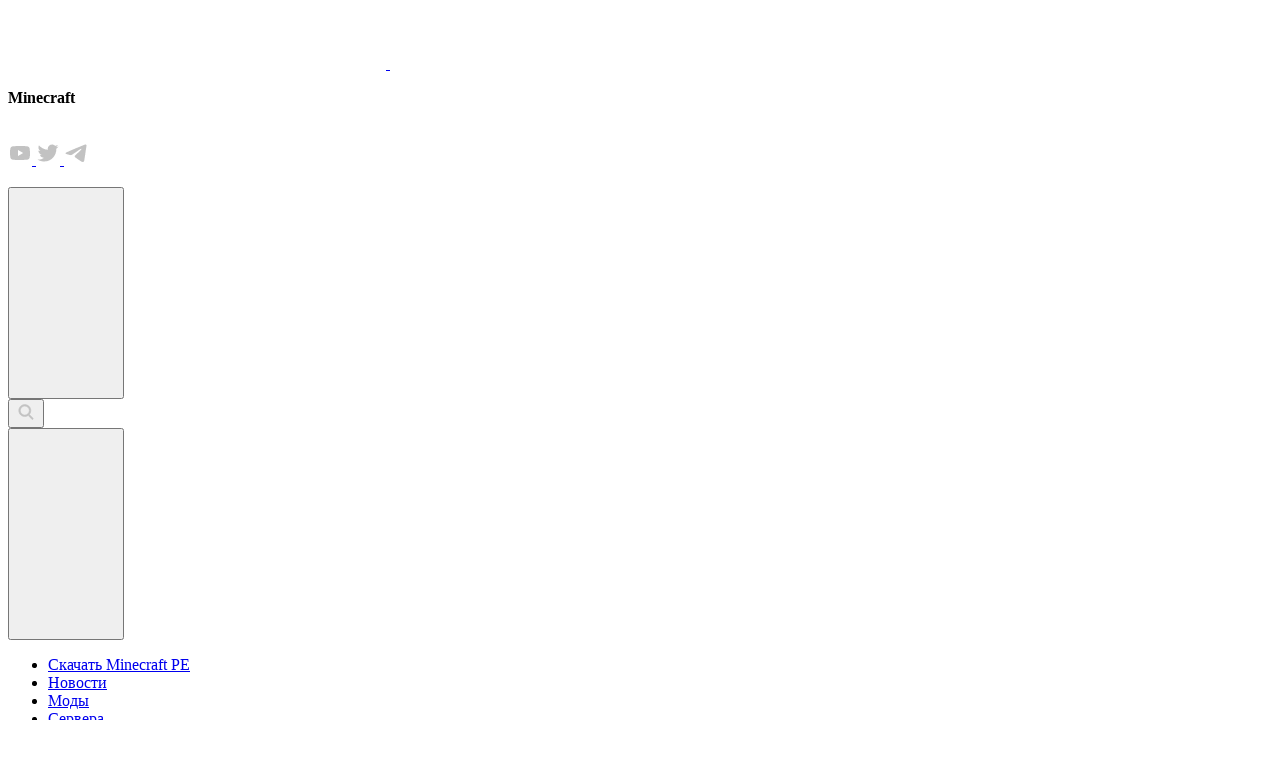

--- FILE ---
content_type: text/html; charset=UTF-8
request_url: https://planet-mc.net/maps/sg-spooky-dodgeball-mini-igra-pvp-map-minecraft.html
body_size: 28214
content:
<!DOCTYPE html>
<html lang="ru">
  <head>
    <meta charset="UTF-8">
    <meta http-equiv="X-UA-Compatible" content="IE=edge">
    <meta name="viewport" content="width=device-width, initial-scale=1">
		<link rel="alternate" hreflang="ru" href="//planet-mc.net/maps/sg-spooky-dodgeball-mini-igra-pvp-map-minecraft.html" />
<link rel="alternate" hreflang="x-default" href="//planet-mc.net/maps/sg-spooky-dodgeball-mini-igra-pvp-map-minecraft.html" />

<!-- Поисковая оптимизация от Rank Math Pro - https://rankmath.com/ -->
<title>Карта SG Spooky Dodgeball (Мини-игра) (PvP) | Карты для MInecraft</title><style id="rocket-critical-css">ul{box-sizing:border-box}:root{--wp--preset--font-size--normal:16px;--wp--preset--font-size--huge:42px}html{line-height:1.15;-ms-text-size-adjust:100%;-webkit-text-size-adjust:100%}article,header,section{display:block}h1{font-size:2em;margin:.67em 0}main{display:block}a{background-color:transparent;-webkit-text-decoration-skip:objects}b{font-weight:inherit}b{font-weight:bolder}img{border-style:none}svg:not(:root){overflow:hidden}button,input{margin:0}button,input{overflow:visible}button{text-transform:none}button{-webkit-appearance:button}button::-moz-focus-inner{border-style:none;padding:0}button:-moz-focusring{outline:1px dotted ButtonText}::-webkit-file-upload-button{-webkit-appearance:button;font:inherit}*{-webkit-box-sizing:border-box;box-sizing:border-box;font-family:Arial,Helvetica,sans-serif}html{overflow:hidden auto}body{font-size:14px;height:100%;line-height:normal;margin:0;padding:0;font-weight:400;font-stretch:normal;font-style:normal;overflow-x:hidden}body{background-color:#fafafa}body{color:#000;padding-top:118px}body.page{background:#fff}section{position:relative;width:100%;overflow:hidden}a{color:inherit;text-decoration:none}b{font-weight:600}p{margin:0}h1,h5{margin-top:0;margin-bottom:0;font-weight:400}img{max-width:100%;max-height:100%;height:auto}.img-article>a{text-align:center;height:149px;margin:0 auto;aspect-ratio:16/10;display:block}.img-article>a img{-o-object-fit:cover;object-fit:cover;height:100%}.btn,button{position:relative;overflow:hidden}.btn::after,button::after{content:"";position:absolute;left:50%;bottom:50%;width:0;height:0;margin-left:0;margin-bottom:0;border-radius:50%;background-color:rgba(255,255,255,.12)}input::-webkit-input-placeholder{color:#000}input:-moz-placeholder{color:#000}input::-moz-placeholder{color:#000}input:-ms-input-placeholder{color:#000}.ads{min-height:160px;background:rgba(73,255,0,.1098039216)}.content_wp>:nth-last-child(1){margin-bottom:0}.content_wp p{margin-bottom:22px}.content_wp .adsbygoogle{margin:30px auto 30px auto}.content_wp p{font-weight:400;line-height:1.5;margin-bottom:8px;font-size:18px}.content_wp a{color:#00bd6e;text-decoration:underline}form input[type=text]{width:100%;display:-webkit-inline-box;display:-ms-inline-flexbox;display:inline-flex;font-weight:400;-webkit-box-align:center;-ms-flex-align:center;align-items:center;-webkit-box-pack:center;-ms-flex-pack:center;justify-content:center;margin:0;border:0;max-width:100%;color:#000;border-radius:6px;border:solid 1px #e5e5e5;background:#fff;height:42px;-webkit-box-sizing:border-box;box-sizing:border-box;text-indent:16px;font-size:14px}form input::-webkit-input-placeholder{color:rgba(0,0,0,.38)}form input:-moz-placeholder{color:rgba(0,0,0,.38)}form input::-moz-placeholder{color:rgba(0,0,0,.38)}form input:-ms-input-placeholder{color:rgba(0,0,0,.38)}form label{padding:14px 0 20px;font-size:1rem;color:#000;display:block}.btn,button{background-color:rgba(255,255,255,0);border:none;max-width:100%}.relative{position:relative}.container{width:100%;max-width:1132px;margin:0 auto;padding-left:16px;padding-right:16px}.container.container--relative{position:relative}.wrapper{min-height:36vw;padding:24px 0 56px}.btn,button{background-color:rgba(0,0,0,.24);padding:6px 12px;font-size:12px;display:-webkit-inline-box;display:-ms-inline-flexbox;display:inline-flex;font-weight:400;-webkit-box-align:center;-ms-flex-align:center;align-items:center;-webkit-box-pack:center;-ms-flex-pack:center;justify-content:center;border-radius:6px;color:rgba(255,255,255,.8);border:1px solid rgba(255,255,255,.1)}.view-dark{display:none}.btn--toggle-theme img{width:auto;height:auto}.btn--toggle-theme{padding:0 0;background:rgba(255,255,255,0);border:0 solid #000}.btn--next{background:#fff;padding:0;margin:0;border-radius:100%;width:48px;height:48px;padding:0;border-color:rgba(0,0,0,.12)}.btn--green--big{text-transform:uppercase;font-weight:700;border-radius:4px;font-size:14px}.btn--green--big>:nth-child(1){width:3rem;height:3rem;display:-webkit-box;display:-ms-flexbox;display:flex;-webkit-box-align:center;-ms-flex-align:center;align-items:center;-webkit-box-pack:center;-ms-flex-pack:center;justify-content:center}.btn--green--big>:nth-child(2){min-width:174px;text-align:center}.btn--green{background:#e0f9f0;border:1px solid rgba(255,255,255,.1);color:#00bd6e;font-weight:700}.btn.btn--extra-green{color:#fff;background:#00bd6e;border:1px solid rgba(255,255,255,.1)}.btn--icon-normal{border:1px solid rgba(255,255,255,.1);padding:0;position:relative}.btn--icon-normal>:nth-child(1){padding:6px;border-right:1px solid rgba(255,255,255,.1)}.btn--icon-normal>*{padding:6px 12px}.btn--icon-normal svg{display:block}::-webkit-scrollbar{width:10px;height:10px;background-color:#000}::-webkit-scrollbar-thumb{background-color:#00bd6e;border-radius:5px;border:1px solid #000}::-webkit-scrollbar-thumb:hover{background-color:#378df1}.mob{display:none}.pc{display:block}.mob-xs{display:none}.pc-xs{display:block}.title h5{font-size:36px;font-weight:700}.separator-1{display:inline-block;width:1px;height:20px;background-color:#d8d8d8;margin-left:1rem;margin-right:1rem}.resp-sharing-button__icon,.resp-sharing-button__link{display:inline-block}.resp-sharing-button__link{text-decoration:none;color:#fff;margin:.25em}.resp-sharing-button__link:nth-child(1){margin-left:0}.resp-sharing-button__link:nth-last-child(1){margin-right:0}.resp-sharing-button{border-radius:5px;padding:.3em .75em;font-family:Helvetica Neue,Helvetica,Arial,sans-serif}.resp-sharing-button.resp-sharing-button--vk{padding:.24em .65em}.resp-sharing-button.resp-sharing-button--vk .resp-sharing-button__icon svg{width:1.2em}.resp-sharing-button__icon svg{width:1em}.resp-sharing-button--small svg{margin:0;vertical-align:middle}.resp-sharing-button__icon{stroke:#fff;fill:none}.resp-sharing-button__icon--solid{fill:#fff;stroke:none}.resp-sharing-button--twitter{background-color:#55acee}.resp-sharing-button--facebook{background-color:#3b5998}.resp-sharing-button--vk{background-color:#507299}.resp-sharing-button--facebook{background-color:#3b5998;border-color:#3b5998}.resp-sharing-button--twitter{background-color:#55acee;border-color:#55acee}.resp-sharing-button--vk{background-color:#507299;border-color:#507299}.resp-sharing-button--telegram{background-color:#54a9eb}.grey{color:rgba(0,0,0,.38)}.active{color:#00bd6e}.fill-green{fill:#00bd6e}.align-items-center{-webkit-box-align:center;-ms-flex-align:center;align-items:center}.justify-content-center{-webkit-box-pack:center;-ms-flex-pack:center;justify-content:center}.gap-1{gap:1rem}.border-radius-6{border-radius:6px;overflow:hidden}.mr-center{margin:0 auto}.ml-0{margin-left:0!important}.mt-1{margin-top:1rem}.mb-1{margin-bottom:1rem}.mr-05{margin-right:.5rem}.mt-075{margin-top:.75rem}.text-center{text-align:center}.h1-big{font-size:1.75rem}.bold{font-weight:700}.max-w-750{max-width:750px}.w-full{width:100%}.w-1{width:1rem}.w-15{width:1.5rem}.h-15{height:1.5rem}.d-block{display:block}.d-inline{display:inline}.d-flex{display:-webkit-box;display:-ms-flexbox;display:flex}.row{display:-webkit-box;display:-ms-flexbox;display:flex;-ms-flex-wrap:wrap;flex-wrap:wrap}.info{display:-webkit-box;display:-ms-flexbox;display:flex;-webkit-box-align:center;-ms-flex-align:center;align-items:center}.info svg{margin-left:.25rem}.list-lang{position:relative;color:#00bd6e}.list-lang .haeder__list-lang__arrow{position:absolute;right:1px;top:-2px}.list-lang ul{margin:0;padding:0;padding-right:19px;list-style:none}.list-lang ul li{padding:0;margin:0;font-size:12px;position:relative}.list-lang ul li a{padding-bottom:2px;display:-webkit-box;display:-ms-flexbox;display:flex;gap:4px;-webkit-box-align:center;-ms-flex-align:center;align-items:center}.list-lang ul li.active{color:#00bd6e}.list-lang ul ul{display:none;background:#fff;border-radius:6px;padding:4px 6px;position:absolute;z-index:3;border:1px solid rgba(0,0,0,.12)}.header__logo{display:-webkit-box;display:-ms-flexbox;display:flex;-ms-flex-wrap:wrap;flex-wrap:wrap;-webkit-box-align:center;-ms-flex-align:center;align-items:center}.header__logo .header__logo__text{font-size:14px;line-height:1.43;position:relative;text-transform:uppercase}.menu-item-close{z-index:99999;position:fixed;top:0;right:0;width:100%;opacity:0;-webkit-transform:translateY(-15px);-ms-transform:translateY(-15px);transform:translateY(-15px);visibility:hidden}.menu-item__closed{width:32px;height:32px;display:-webkit-box;display:-ms-flexbox;display:flex;-webkit-box-align:center;-ms-flex-align:center;align-items:center;-webkit-box-pack:center;-ms-flex-pack:center;justify-content:center;position:absolute;top:25px;right:8px;border-radius:50px}.menu-item__closed span{position:relative;width:32px;height:2px;background:#00bd6e;-webkit-transform:rotate(45deg);-ms-transform:rotate(45deg);transform:rotate(45deg)}.menu-item__closed span:after{-webkit-transform:rotate(90deg);-ms-transform:rotate(90deg);transform:rotate(90deg);background:#00bd6e;width:100%;height:100%;content:"";position:absolute}.menu-search{padding-top:80px;padding-bottom:60px}.menu-search .menu-search__form .menu-search__form__input{height:70px;font-weight:500;font-size:16px;line-height:100%;padding-left:0;margin-bottom:10px}.menu-search .menu-search__descript{font-weight:400;line-height:140%;color:rgba(0,0,0,.38)}.menu-item{border-top:1px solid #f2f2f2;position:fixed;top:100px;left:0;width:100%;z-index:880;-webkit-transform:translateY(-15px);-ms-transform:translateY(-15px);transform:translateY(-15px);opacity:0;visibility:hidden;max-height:100%;overflow-y:auto}.menu-item.menu-item--search{z-index:999;top:0;background:rgba(0,0,0,0)}.menu-item .menu-item__block{background:#fff;z-index:2;overflow:visible}.menu-item .menu-item__close{background:#000;opacity:.5;width:100%;height:100%;bottom:0;left:0;position:absolute;z-index:-1}.logo{max-width:320px;width:320px;min-width:320px;display:block}.soc-items{display:-ms-grid;display:grid;gap:1px;-ms-grid-columns:36px 36px 36px 36px;grid-template-columns:36px 36px 36px 36px}.soc-items .soc-item{background:#cacbce;width:36px;height:36px;border-radius:150px;display:-webkit-box;display:-ms-flexbox;display:flex;-webkit-box-align:center;-ms-flex-align:center;align-items:center;-webkit-box-pack:center;-ms-flex-pack:center;justify-content:center}.soc-items.soc-items--white{gap:5px}.soc-items.soc-items--white .soc-item{background:#fff}.header{position:absolute;width:100%;z-index:888;top:0;padding-left:0;background:#fff}.header.header--page{border-bottom:1px solid #f2f2f2}.header .container{height:100%}.header .header__block{display:-webkit-box;display:-ms-flexbox;display:flex;-webkit-box-align:center;-ms-flex-align:center;align-items:center;height:100%;-webkit-box-pack:justify;-ms-flex-pack:justify;justify-content:space-between;width:100%;padding:0 0;min-height:76px}.header .header__left{gap:50px;margin-right:50px}.header .header__right{-webkit-box-pack:end;-ms-flex-pack:end;justify-content:flex-end;gap:12px}.header .header__left,.header .header__right{display:-webkit-box;display:-ms-flexbox;display:flex;-webkit-box-align:center;-ms-flex-align:center;align-items:center}.header .header__menu{font-size:14px;font-weight:400;font-stretch:normal;font-style:normal;line-height:normal;width:100%;display:-webkit-box;display:-ms-flexbox;display:flex;-webkit-box-align:center;-ms-flex-align:center;align-items:center;background:#fff;border-bottom:1px solid rgba(0,0,0,.12)}.header .header__menu ul{display:-webkit-box;display:-ms-flexbox;display:flex;height:100%;-ms-flex-wrap:wrap;flex-wrap:wrap;gap:15px;margin:0;padding:0;-webkit-box-align:center;-ms-flex-align:center;align-items:center;-webkit-box-pack:justify;-ms-flex-pack:justify;justify-content:space-between;color:#000}.header .header__menu li{position:relative;display:-webkit-box;display:-ms-flexbox;display:flex;-webkit-box-align:center;-ms-flex-align:center;align-items:center;font-weight:500}.header .header__menu li:after{content:"";height:2px;width:100%;position:absolute;bottom:-1px;left:0;background:#378df1;opacity:0}.header .header__menu li a{display:-webkit-box;display:-ms-flexbox;display:flex;-webkit-box-align:center;-ms-flex-align:center;align-items:center}.header .header__menu ul li{position:relative}.header .header__menu ul li a{position:relative;padding:11px 0}.header .burger{position:relative;padding:0 0;width:27px;height:18px;-webkit-box-sizing:content-box;box-sizing:content-box;z-index:1000}.header .burger span{display:block;width:26px;height:2px;top:50%;position:relative;background-color:#00bd6e}.header .burger span::after,.header .burger span::before{background-color:#00bd6e;width:100%;height:100%;position:absolute;content:""}.header .burger span::before{top:-7px}.header .burger span::after{bottom:-7px}.header .burger{margin-top:-5px}.modal_window{width:100%;height:100%;position:fixed;top:0;left:0;z-index:1000;display:-webkit-box;display:-ms-flexbox;display:flex;-webkit-box-pack:center;-ms-flex-pack:center;justify-content:center;-webkit-box-align:center;-ms-flex-align:center;align-items:center;-webkit-transform:translateX(0);-ms-transform:translateX(0);transform:translateX(0);padding:0 16px}.modal_window .modal_close{width:100%;height:100%;position:absolute;top:0;left:0;background-color:#000;opacity:.2}.modal_window .modal_content{width:100%;position:relative;background-color:#fff;z-index:1;-webkit-box-sizing:border-box;box-sizing:border-box;overflow:visible;max-height:97.1vh;max-width:600px;border-radius:30px;padding:56px 46px 56px 46px;overflow-y:auto;left:0;-webkit-box-shadow:0 4px 15px rgba(0,0,0,.15);box-shadow:0 4px 15px rgba(0,0,0,.15)}.modal_window .modal_content .modal_btn_close{position:absolute;right:15px;top:15px;z-index:4;width:30px;height:30px;display:-webkit-box;display:-ms-flexbox;display:flex}.modal_window .modal_content .modal_btn_close span{display:block;width:25px;height:1px;top:50%;position:relative;background-color:#000;-webkit-transform:rotate(45deg);-ms-transform:rotate(45deg);transform:rotate(45deg)}.modal_window .modal_content .modal_btn_close span::after,.modal_window .modal_content .modal_btn_close span::before{background-color:#000;width:100%;height:100%;position:absolute;content:""}.modal_window .modal_content .modal_btn_close span::before{-webkit-transform:rotate(90deg);-ms-transform:rotate(90deg);transform:rotate(90deg);top:0}.modal_window .modal_content .modal_btn_close span::after{opacity:0;bottom:0;-webkit-transform:rotate(0);-ms-transform:rotate(0);transform:rotate(0)}.modal_window .modal_content .title--form h5{font-size:26px}.creator-man a span:nth-child(1){-ms-grid-row:1;-ms-grid-row-span:3;-ms-grid-column:1;border:1px solid rgba(0,0,0,.06);grid-area:A;aspect-ratio:1/1;width:100%;display:block;border-radius:100px;overflow:hidden}.creator-man a span:nth-child(2){-ms-grid-row:1;-ms-grid-column:3;grid-area:B;display:-webkit-box;display:-ms-flexbox;display:flex;-webkit-box-align:center;-ms-flex-align:center;align-items:center;-webkit-box-pack:start;-ms-flex-pack:start;justify-content:flex-start;font-size:16px;gap:4px}.creator-man a span:nth-child(3){-ms-grid-row:3;-ms-grid-column:3;grid-area:C;color:#76797f;font-size:14px}form.comment-form .aiowps-captcha{display:none!important}form.comment-form p{width:100%;max-width:calc(50% - 12px)}form.comment-form p.comment-form-comment label{display:none}form.comment-form p.comment-form-author label{display:none}form.comment-form p.comment-form-email label{display:none}form.comment-form p.aiowps-captcha{z-index:3;font-size:0}form.comment-form .aiowps-captcha-equation strong input{width:100%}.comments a#cancel-comment-reply-link{padding:0 .75rem;color:#f75a30}.comments .comment-form-comment label{display:none}@media screen and (max-width:1500px){.container{max-width:1132px}}@media screen and (max-width:1366px){.container{max-width:1132px}.modal_window .modal_content{left:0}}@media screen and (max-width:1280px){.container{max-width:1132px}.header .header__left{margin-right:0;gap:30px}.header .header__right{max-width:100%;width:auto;margin-left:0}}@media screen and (max-width:1140px){body{padding-top:68px}.mob{display:block!important}.pc{display:none!important}.list-lang{margin-left:0}.header{z-index:9;position:fixed;background:#fff;top:0;height:auto;padding-bottom:0;padding:6px 0;border-bottom:1px solid rgba(0,0,0,.12)}.header.header--page{border-bottom:1px solid rgba(0,0,0,.12)}.header .header__left{gap:15px;-webkit-box-pack:start;-ms-flex-pack:start;justify-content:flex-start}.header .header__block{-webkit-box-pack:justify;-ms-flex-pack:justify;justify-content:space-between;-webkit-box-align:center;-ms-flex-align:center;align-items:center;display:-ms-grid;display:grid;-ms-grid-columns:1fr 3fr 1fr;grid-template-columns:1fr 3fr 1fr;min-height:auto}.header .logo{width:100%;min-width:auto}.header .header__logo{padding:0 0;position:relative;z-index:9991}.header .header__menu{top:calc(100% - 1px)}.header .header__menu{overflow:hidden;background-color:#fdfcfc;z-index:999;max-height:calc(100vh - 60px);min-height:calc(100vh - 60px);max-width:550px;width:100%;overflow-y:auto;border-bottom:0 solid #378df1;position:absolute;visibility:hidden;padding:0;-webkit-transform:translateX(-100%);-ms-transform:translateX(-100%);transform:translateX(-100%);opacity:0;left:0;display:block;height:auto;font-weight:500;font-size:14px;line-height:17px}.header .header__menu ul{gap:0}.header .header__menu ul li{position:initial}.header .header__menu li{margin-bottom:0;margin-right:0;max-width:100%;height:auto;width:100%}.header .header__menu li a{min-height:64px;border-bottom:1px solid #f2f2f2;width:100%}.header .header__menu li::after{display:none}.header .header__menu li a{color:#000!important}}@media screen and (max-width:950px){.card.card--line .card__container .card__image{-ms-grid-row:1;-ms-grid-row-span:3;-ms-grid-column:1;grid-area:A;max-width:96px}.card.card--line .card__container .card__content{-ms-grid-row:1;-ms-grid-column:3;grid-area:B}.card.card--line .card__container .card__right{-ms-grid-row:3;-ms-grid-column:3;grid-area:C;display:-webkit-box;display:-ms-flexbox;display:flex;-ms-flex-wrap:wrap;flex-wrap:wrap;text-align:left;width:100%;-webkit-box-orient:horizontal;-webkit-box-direction:normal;-ms-flex-direction:row;flex-direction:row;gap:8px 12px}}@media screen and (max-width:800px){.content_wp p{margin-bottom:10px}.content_wp .adsbygoogle{margin:20px auto;min-height:auto}.content_wp p{font-size:16px}.btn--next{width:48px;height:48px;padding:0}.title h5{font-size:26px}.mob-flex-center{-webkit-box-pack:center;-ms-flex-pack:center;justify-content:center;-webkit-box-align:center;-ms-flex-align:center;align-items:center}.mob-text-center{text-align:center}.h1-big{font-size:18px}.menu-item__closed{right:28px;top:28px}.menu-search{padding-top:75px}.menu-search .menu-search__form .menu-search__form__input{font-weight:500;font-size:20px;line-height:100%}.menu-search .menu-search__descript{font-weight:400;font-size:14px;line-height:140%}.modal_window .modal_content{padding:30px 14px 35px 14px}.modal_window .modal_content .modal_btn_close{right:10px}.mod-info .mi-image{-ms-grid-row:1;-ms-grid-row-span:3;-ms-grid-column:1;grid-area:A}.mod-info .mi-content{-ms-grid-row:1;-ms-grid-column:3;grid-area:B}.mod-info .mi-end{-ms-grid-row:3;-ms-grid-column:3;grid-area:C;padding:0}form.comment-form p{max-width:100%}}@media screen and (max-width:640px){.btn--green--big>:nth-child(2){min-width:auto}}@media screen and (max-width:480px){.mob-xs{display:block!important}.pc-xs{display:none!important}}</style>
<meta name="description" content="На карте «SG Spooky Dodgeball (Жуткий Доджбол)» Вас ждёт классическая игра в Доджбол, которая заставит Вас вспомнить о битвах со снежками в Minecraft! «SG Spooky Dodgeball (Жуткий Доджбол)» - это классическая карта для игры в Dodgeball, построенная с некоторой ностальгией о снежных битвах в"/>
<meta name="robots" content="follow, index, max-snippet:-1, max-video-preview:-1, max-image-preview:large"/>
<link rel="canonical" href="https://planet-mc.net/maps/sg-spooky-dodgeball-mini-igra-pvp-map-minecraft.html" />
<meta property="og:locale" content="ru_RU" />
<meta property="og:type" content="article" />
<meta property="og:title" content="Карта SG Spooky Dodgeball (Мини-игра) (PvP) | Карты для MInecraft" />
<meta property="og:description" content="На карте «SG Spooky Dodgeball (Жуткий Доджбол)» Вас ждёт классическая игра в Доджбол, которая заставит Вас вспомнить о битвах со снежками в Minecraft! «SG Spooky Dodgeball (Жуткий Доджбол)» - это классическая карта для игры в Dodgeball, построенная с некоторой ностальгией о снежных битвах в" />
<meta property="og:url" content="https://planet-mc.net/maps/sg-spooky-dodgeball-mini-igra-pvp-map-minecraft.html" />
<meta property="og:site_name" content="Майнкрафт" />
<meta property="article:tag" content="Карты - Мини-игры" />
<meta property="article:tag" content="Карты — PvP карты" />
<meta property="article:section" content="Карты для Minecraft: Pocket Edition" />
<meta property="og:updated_time" content="2022-12-02T08:24:16+03:00" />
<meta property="og:image" content="https://planet-mc.net/wp-content/uploads/2018/10/1539638520_spooky-dodgeball-3-1.jpg" />
<meta property="og:image:secure_url" content="https://planet-mc.net/wp-content/uploads/2018/10/1539638520_spooky-dodgeball-3-1.jpg" />
<meta property="og:image:width" content="650" />
<meta property="og:image:height" content="308" />
<meta property="og:image:alt" content="карту" />
<meta property="og:image:type" content="image/jpeg" />
<meta name="twitter:card" content="summary_large_image" />
<meta name="twitter:title" content="Карта SG Spooky Dodgeball (Мини-игра) (PvP) | Карты для MInecraft" />
<meta name="twitter:description" content="На карте «SG Spooky Dodgeball (Жуткий Доджбол)» Вас ждёт классическая игра в Доджбол, которая заставит Вас вспомнить о битвах со снежками в Minecraft! «SG Spooky Dodgeball (Жуткий Доджбол)» - это классическая карта для игры в Dodgeball, построенная с некоторой ностальгией о снежных битвах в" />
<meta name="twitter:image" content="https://planet-mc.net/wp-content/uploads/2018/10/1539638520_spooky-dodgeball-3-1.jpg" />
<meta name="twitter:label1" content="Автор" />
<meta name="twitter:data1" content="quaero" />
<meta name="twitter:label2" content="Время чтения" />
<meta name="twitter:data2" content="Меньше минуты" />
<script type="application/ld+json" class="rank-math-schema-pro">{"@context":"https://schema.org","@graph":[{"@type":"BreadcrumbList","@id":"https://planet-mc.net/maps/sg-spooky-dodgeball-mini-igra-pvp-map-minecraft.html#breadcrumb","itemListElement":[{"@type":"ListItem","position":"1","item":{"@id":"https://planet-mc.net","name":"\u0411\u0430\u0437\u0430"}},{"@type":"ListItem","position":"2","item":{"@id":"https://planet-mc.net/maps/","name":"\u041a\u0430\u0440\u0442\u044b"}},{"@type":"ListItem","position":"3","item":{"@id":"https://planet-mc.net/maps/sg-spooky-dodgeball-mini-igra-pvp-map-minecraft.html","name":"\u041a\u0430\u0440\u0442\u0430 SG Spooky Dodgeball [\u041c\u0438\u043d\u0438-\u0438\u0433\u0440\u0430] [PvP]"}}]}]}</script>
<!-- /Rank Math WordPress SEO плагин -->

<link rel='dns-prefetch' href='//www.googletagmanager.com' />
<link rel="alternate" type="application/rss+xml" title="planet-mc.net &raquo; Лента" href="//planet-mc.net/feed/" />
<link rel="alternate" type="application/rss+xml" title="planet-mc.net &raquo; Лента комментариев" href="//planet-mc.net/comments/feed/" />
<link rel="alternate" type="application/rss+xml" title="planet-mc.net &raquo; Лента комментариев к &laquo;Карта SG Spooky Dodgeball [Мини-игра] [PvP]&raquo;" href="//planet-mc.net/maps/sg-spooky-dodgeball-mini-igra-pvp-map-minecraft.html/feed/" />
<link rel="alternate" title="oEmbed (JSON)" type="application/json+oembed" href="//planet-mc.net/wp-json/oembed/1.0/embed?url=https%3A%2F%2Fplanet-mc.net%2Fmaps%2Fsg-spooky-dodgeball-mini-igra-pvp-map-minecraft.html" />
<link rel="alternate" title="oEmbed (XML)" type="text/xml+oembed" href="//planet-mc.net/wp-json/oembed/1.0/embed?url=https%3A%2F%2Fplanet-mc.net%2Fmaps%2Fsg-spooky-dodgeball-mini-igra-pvp-map-minecraft.html&#038;format=xml" />
<style id='wp-img-auto-sizes-contain-inline-css' type='text/css'>
img:is([sizes=auto i],[sizes^="auto," i]){contain-intrinsic-size:3000px 1500px}
/*# sourceURL=wp-img-auto-sizes-contain-inline-css */
</style>
<style id='wp-emoji-styles-inline-css' type='text/css'>

	img.wp-smiley, img.emoji {
		display: inline !important;
		border: none !important;
		box-shadow: none !important;
		height: 1em !important;
		width: 1em !important;
		margin: 0 0.07em !important;
		vertical-align: -0.1em !important;
		background: none !important;
		padding: 0 !important;
	}
/*# sourceURL=wp-emoji-styles-inline-css */
</style>
<script src="/cdn-cgi/scripts/7d0fa10a/cloudflare-static/rocket-loader.min.js" data-cf-settings="09373e45309956ecfa6b2c61-|49"></script><link rel='preload'  href='//planet-mc.net/wp-includes/css/dist/block-library/style.min.css?ver=6.9' data-rocket-async="style" as="style" onload="this.onload=null;this.rel='stylesheet'" onerror="this.removeAttribute('data-rocket-async')"  type='text/css' media='all' />
<style id='global-styles-inline-css' type='text/css'>
:root{--wp--preset--aspect-ratio--square: 1;--wp--preset--aspect-ratio--4-3: 4/3;--wp--preset--aspect-ratio--3-4: 3/4;--wp--preset--aspect-ratio--3-2: 3/2;--wp--preset--aspect-ratio--2-3: 2/3;--wp--preset--aspect-ratio--16-9: 16/9;--wp--preset--aspect-ratio--9-16: 9/16;--wp--preset--color--black: #000000;--wp--preset--color--cyan-bluish-gray: #abb8c3;--wp--preset--color--white: #ffffff;--wp--preset--color--pale-pink: #f78da7;--wp--preset--color--vivid-red: #cf2e2e;--wp--preset--color--luminous-vivid-orange: #ff6900;--wp--preset--color--luminous-vivid-amber: #fcb900;--wp--preset--color--light-green-cyan: #7bdcb5;--wp--preset--color--vivid-green-cyan: #00d084;--wp--preset--color--pale-cyan-blue: #8ed1fc;--wp--preset--color--vivid-cyan-blue: #0693e3;--wp--preset--color--vivid-purple: #9b51e0;--wp--preset--gradient--vivid-cyan-blue-to-vivid-purple: linear-gradient(135deg,rgb(6,147,227) 0%,rgb(155,81,224) 100%);--wp--preset--gradient--light-green-cyan-to-vivid-green-cyan: linear-gradient(135deg,rgb(122,220,180) 0%,rgb(0,208,130) 100%);--wp--preset--gradient--luminous-vivid-amber-to-luminous-vivid-orange: linear-gradient(135deg,rgb(252,185,0) 0%,rgb(255,105,0) 100%);--wp--preset--gradient--luminous-vivid-orange-to-vivid-red: linear-gradient(135deg,rgb(255,105,0) 0%,rgb(207,46,46) 100%);--wp--preset--gradient--very-light-gray-to-cyan-bluish-gray: linear-gradient(135deg,rgb(238,238,238) 0%,rgb(169,184,195) 100%);--wp--preset--gradient--cool-to-warm-spectrum: linear-gradient(135deg,rgb(74,234,220) 0%,rgb(151,120,209) 20%,rgb(207,42,186) 40%,rgb(238,44,130) 60%,rgb(251,105,98) 80%,rgb(254,248,76) 100%);--wp--preset--gradient--blush-light-purple: linear-gradient(135deg,rgb(255,206,236) 0%,rgb(152,150,240) 100%);--wp--preset--gradient--blush-bordeaux: linear-gradient(135deg,rgb(254,205,165) 0%,rgb(254,45,45) 50%,rgb(107,0,62) 100%);--wp--preset--gradient--luminous-dusk: linear-gradient(135deg,rgb(255,203,112) 0%,rgb(199,81,192) 50%,rgb(65,88,208) 100%);--wp--preset--gradient--pale-ocean: linear-gradient(135deg,rgb(255,245,203) 0%,rgb(182,227,212) 50%,rgb(51,167,181) 100%);--wp--preset--gradient--electric-grass: linear-gradient(135deg,rgb(202,248,128) 0%,rgb(113,206,126) 100%);--wp--preset--gradient--midnight: linear-gradient(135deg,rgb(2,3,129) 0%,rgb(40,116,252) 100%);--wp--preset--font-size--small: 13px;--wp--preset--font-size--medium: 20px;--wp--preset--font-size--large: 36px;--wp--preset--font-size--x-large: 42px;--wp--preset--spacing--20: 0.44rem;--wp--preset--spacing--30: 0.67rem;--wp--preset--spacing--40: 1rem;--wp--preset--spacing--50: 1.5rem;--wp--preset--spacing--60: 2.25rem;--wp--preset--spacing--70: 3.38rem;--wp--preset--spacing--80: 5.06rem;--wp--preset--shadow--natural: 6px 6px 9px rgba(0, 0, 0, 0.2);--wp--preset--shadow--deep: 12px 12px 50px rgba(0, 0, 0, 0.4);--wp--preset--shadow--sharp: 6px 6px 0px rgba(0, 0, 0, 0.2);--wp--preset--shadow--outlined: 6px 6px 0px -3px rgb(255, 255, 255), 6px 6px rgb(0, 0, 0);--wp--preset--shadow--crisp: 6px 6px 0px rgb(0, 0, 0);}:where(.is-layout-flex){gap: 0.5em;}:where(.is-layout-grid){gap: 0.5em;}body .is-layout-flex{display: flex;}.is-layout-flex{flex-wrap: wrap;align-items: center;}.is-layout-flex > :is(*, div){margin: 0;}body .is-layout-grid{display: grid;}.is-layout-grid > :is(*, div){margin: 0;}:where(.wp-block-columns.is-layout-flex){gap: 2em;}:where(.wp-block-columns.is-layout-grid){gap: 2em;}:where(.wp-block-post-template.is-layout-flex){gap: 1.25em;}:where(.wp-block-post-template.is-layout-grid){gap: 1.25em;}.has-black-color{color: var(--wp--preset--color--black) !important;}.has-cyan-bluish-gray-color{color: var(--wp--preset--color--cyan-bluish-gray) !important;}.has-white-color{color: var(--wp--preset--color--white) !important;}.has-pale-pink-color{color: var(--wp--preset--color--pale-pink) !important;}.has-vivid-red-color{color: var(--wp--preset--color--vivid-red) !important;}.has-luminous-vivid-orange-color{color: var(--wp--preset--color--luminous-vivid-orange) !important;}.has-luminous-vivid-amber-color{color: var(--wp--preset--color--luminous-vivid-amber) !important;}.has-light-green-cyan-color{color: var(--wp--preset--color--light-green-cyan) !important;}.has-vivid-green-cyan-color{color: var(--wp--preset--color--vivid-green-cyan) !important;}.has-pale-cyan-blue-color{color: var(--wp--preset--color--pale-cyan-blue) !important;}.has-vivid-cyan-blue-color{color: var(--wp--preset--color--vivid-cyan-blue) !important;}.has-vivid-purple-color{color: var(--wp--preset--color--vivid-purple) !important;}.has-black-background-color{background-color: var(--wp--preset--color--black) !important;}.has-cyan-bluish-gray-background-color{background-color: var(--wp--preset--color--cyan-bluish-gray) !important;}.has-white-background-color{background-color: var(--wp--preset--color--white) !important;}.has-pale-pink-background-color{background-color: var(--wp--preset--color--pale-pink) !important;}.has-vivid-red-background-color{background-color: var(--wp--preset--color--vivid-red) !important;}.has-luminous-vivid-orange-background-color{background-color: var(--wp--preset--color--luminous-vivid-orange) !important;}.has-luminous-vivid-amber-background-color{background-color: var(--wp--preset--color--luminous-vivid-amber) !important;}.has-light-green-cyan-background-color{background-color: var(--wp--preset--color--light-green-cyan) !important;}.has-vivid-green-cyan-background-color{background-color: var(--wp--preset--color--vivid-green-cyan) !important;}.has-pale-cyan-blue-background-color{background-color: var(--wp--preset--color--pale-cyan-blue) !important;}.has-vivid-cyan-blue-background-color{background-color: var(--wp--preset--color--vivid-cyan-blue) !important;}.has-vivid-purple-background-color{background-color: var(--wp--preset--color--vivid-purple) !important;}.has-black-border-color{border-color: var(--wp--preset--color--black) !important;}.has-cyan-bluish-gray-border-color{border-color: var(--wp--preset--color--cyan-bluish-gray) !important;}.has-white-border-color{border-color: var(--wp--preset--color--white) !important;}.has-pale-pink-border-color{border-color: var(--wp--preset--color--pale-pink) !important;}.has-vivid-red-border-color{border-color: var(--wp--preset--color--vivid-red) !important;}.has-luminous-vivid-orange-border-color{border-color: var(--wp--preset--color--luminous-vivid-orange) !important;}.has-luminous-vivid-amber-border-color{border-color: var(--wp--preset--color--luminous-vivid-amber) !important;}.has-light-green-cyan-border-color{border-color: var(--wp--preset--color--light-green-cyan) !important;}.has-vivid-green-cyan-border-color{border-color: var(--wp--preset--color--vivid-green-cyan) !important;}.has-pale-cyan-blue-border-color{border-color: var(--wp--preset--color--pale-cyan-blue) !important;}.has-vivid-cyan-blue-border-color{border-color: var(--wp--preset--color--vivid-cyan-blue) !important;}.has-vivid-purple-border-color{border-color: var(--wp--preset--color--vivid-purple) !important;}.has-vivid-cyan-blue-to-vivid-purple-gradient-background{background: var(--wp--preset--gradient--vivid-cyan-blue-to-vivid-purple) !important;}.has-light-green-cyan-to-vivid-green-cyan-gradient-background{background: var(--wp--preset--gradient--light-green-cyan-to-vivid-green-cyan) !important;}.has-luminous-vivid-amber-to-luminous-vivid-orange-gradient-background{background: var(--wp--preset--gradient--luminous-vivid-amber-to-luminous-vivid-orange) !important;}.has-luminous-vivid-orange-to-vivid-red-gradient-background{background: var(--wp--preset--gradient--luminous-vivid-orange-to-vivid-red) !important;}.has-very-light-gray-to-cyan-bluish-gray-gradient-background{background: var(--wp--preset--gradient--very-light-gray-to-cyan-bluish-gray) !important;}.has-cool-to-warm-spectrum-gradient-background{background: var(--wp--preset--gradient--cool-to-warm-spectrum) !important;}.has-blush-light-purple-gradient-background{background: var(--wp--preset--gradient--blush-light-purple) !important;}.has-blush-bordeaux-gradient-background{background: var(--wp--preset--gradient--blush-bordeaux) !important;}.has-luminous-dusk-gradient-background{background: var(--wp--preset--gradient--luminous-dusk) !important;}.has-pale-ocean-gradient-background{background: var(--wp--preset--gradient--pale-ocean) !important;}.has-electric-grass-gradient-background{background: var(--wp--preset--gradient--electric-grass) !important;}.has-midnight-gradient-background{background: var(--wp--preset--gradient--midnight) !important;}.has-small-font-size{font-size: var(--wp--preset--font-size--small) !important;}.has-medium-font-size{font-size: var(--wp--preset--font-size--medium) !important;}.has-large-font-size{font-size: var(--wp--preset--font-size--large) !important;}.has-x-large-font-size{font-size: var(--wp--preset--font-size--x-large) !important;}
/*# sourceURL=global-styles-inline-css */
</style>

<style id='classic-theme-styles-inline-css' type='text/css'>
/*! This file is auto-generated */
.wp-block-button__link{color:#fff;background-color:#32373c;border-radius:9999px;box-shadow:none;text-decoration:none;padding:calc(.667em + 2px) calc(1.333em + 2px);font-size:1.125em}.wp-block-file__button{background:#32373c;color:#fff;text-decoration:none}
/*# sourceURL=/wp-includes/css/classic-themes.min.css */
</style>
<script src="/cdn-cgi/scripts/7d0fa10a/cloudflare-static/rocket-loader.min.js" data-cf-settings="09373e45309956ecfa6b2c61-|49"></script><link rel='preload'  href='//planet-mc.net/wp-content/plugins/sitepress-multilingual-cms/templates/language-switchers/legacy-dropdown/style.min.css?ver=1' data-rocket-async="style" as="style" onload="this.onload=null;this.rel='stylesheet'" onerror="this.removeAttribute('data-rocket-async')"  type='text/css' media='all' />
<script src="/cdn-cgi/scripts/7d0fa10a/cloudflare-static/rocket-loader.min.js" data-cf-settings="09373e45309956ecfa6b2c61-|49"></script><link data-minify="1" rel='preload'  href='//planet-mc.net/wp-content/cache/background-css/planet-mc.net/wp-content/cache/min/1/wp-content/themes/mc_theme/style.css?ver=1768495894&wpr_t=1768629723' data-rocket-async="style" as="style" onload="this.onload=null;this.rel='stylesheet'" onerror="this.removeAttribute('data-rocket-async')"  type='text/css' media='all' />
<script src="/cdn-cgi/scripts/7d0fa10a/cloudflare-static/rocket-loader.min.js" data-cf-settings="09373e45309956ecfa6b2c61-|49"></script><link rel='preload'  href='//planet-mc.net/wp-content/themes/mc_theme/assets/css/vendor.min.css?ver=6.9' data-rocket-async="style" as="style" onload="this.onload=null;this.rel='stylesheet'" onerror="this.removeAttribute('data-rocket-async')"  type='text/css' media='all' />
<script src="/cdn-cgi/scripts/7d0fa10a/cloudflare-static/rocket-loader.min.js" data-cf-settings="09373e45309956ecfa6b2c61-|49"></script><link rel='preload'  href='//planet-mc.net/wp-content/cache/background-css/planet-mc.net/wp-content/themes/mc_theme/assets/css/common.min.css?ver=6.9&wpr_t=1768629723' data-rocket-async="style" as="style" onload="this.onload=null;this.rel='stylesheet'" onerror="this.removeAttribute('data-rocket-async')"  type='text/css' media='all' />
<style id='rocket-lazyload-inline-css' type='text/css'>
.rll-youtube-player{position:relative;padding-bottom:56.23%;height:0;overflow:hidden;max-width:100%;}.rll-youtube-player:focus-within{outline: 2px solid currentColor;outline-offset: 5px;}.rll-youtube-player iframe{position:absolute;top:0;left:0;width:100%;height:100%;z-index:100;background:0 0}.rll-youtube-player img{bottom:0;display:block;left:0;margin:auto;max-width:100%;width:100%;position:absolute;right:0;top:0;border:none;height:auto;-webkit-transition:.4s all;-moz-transition:.4s all;transition:.4s all}.rll-youtube-player img:hover{-webkit-filter:brightness(75%)}.rll-youtube-player .play{height:100%;width:100%;left:0;top:0;position:absolute;background:var(--wpr-bg-f46c1ea7-9649-415d-8da1-96b52b5ffe2a) no-repeat center;background-color: transparent !important;cursor:pointer;border:none;}
/*# sourceURL=rocket-lazyload-inline-css */
</style>
<script type="09373e45309956ecfa6b2c61-text/javascript" id="wpml-cookie-js-extra">
/* <![CDATA[ */
var wpml_cookies = {"wp-wpml_current_language":{"value":"ru","expires":1,"path":"/"}};
var wpml_cookies = {"wp-wpml_current_language":{"value":"ru","expires":1,"path":"/"}};
//# sourceURL=wpml-cookie-js-extra
/* ]]> */
</script>



<!-- Сниппет тегов Google (gtag.js), добавленный Site Kit -->
<!-- Сниппет Google Analytics добавлен с помощью Site Kit -->
<script type="09373e45309956ecfa6b2c61-text/javascript" src="//www.googletagmanager.com/gtag/js?id=GT-KT54XDL" id="google_gtagjs-js" async></script>
<script type="09373e45309956ecfa6b2c61-text/javascript" id="google_gtagjs-js-after">
/* <![CDATA[ */
window.dataLayer = window.dataLayer || [];function gtag(){dataLayer.push(arguments);}
gtag("set","linker",{"domains":["planet-mc.net"]});
gtag("js", new Date());
gtag("set", "developer_id.dZTNiMT", true);
gtag("config", "GT-KT54XDL", {"googlesitekit_post_type":"maps"});
//# sourceURL=google_gtagjs-js-after
/* ]]> */
</script>
<script type="09373e45309956ecfa6b2c61-text/javascript" id="wpml-xdomain-data-js-extra">
/* <![CDATA[ */
var wpml_xdomain_data = {"css_selector":"wpml-ls-item","ajax_url":"https://planet-mc.net/wp-admin/admin-ajax.php","current_lang":"ru","_nonce":"79c576b03f"};
//# sourceURL=wpml-xdomain-data-js-extra
/* ]]> */
</script>

<link rel="https://api.w.org/" href="//planet-mc.net/wp-json/" /><link rel="EditURI" type="application/rsd+xml" title="RSD" href="//planet-mc.net/xmlrpc.php?rsd" />
<meta name="generator" content="WordPress 6.9" />
<link rel='shortlink' href='//planet-mc.net/?p=52445' />
<meta name="generator" content="WPML ver:4.6.15 stt:1,4,3,45,2,54;" />
<meta name="generator" content="Site Kit by Google 1.170.0" /><link rel="pingback" href="//planet-mc.net/xmlrpc.php">
<!-- Метатеги Google AdSense, добавленные Site Kit -->
<meta name="google-adsense-platform-account" content="ca-host-pub-2644536267352236">
<meta name="google-adsense-platform-domain" content="sitekit.withgoogle.com">
<!-- Завершите метатеги Google AdSense, добавленные Site Kit -->
<link rel="icon" href="//planet-mc.net/wp-content/uploads/2022/11/cropped-cropped-favicon-32x32-1-32x32.png.webp" sizes="32x32" />
<link rel="icon" href="//planet-mc.net/wp-content/uploads/2022/11/cropped-cropped-favicon-32x32-1-192x192.png.webp" sizes="192x192" />
<link rel="apple-touch-icon" href="//planet-mc.net/wp-content/uploads/2022/11/cropped-cropped-favicon-32x32-1-180x180.png.webp" />
<meta name="msapplication-TileImage" content="https://planet-mc.net/wp-content/uploads/2022/11/cropped-cropped-favicon-32x32-1-270x270.png" />
		<style type="text/css" id="wp-custom-css">
				.m10 {
	  text-decoration: none;
	  display: inline-block;
	  padding: 10px 35px;
	  margin: 10px 20px;
	  border-radius: 4px;
	  box-shadow: 0 0 40px 40px #00bd6e inset, 0 0 0 0 #00bd6e;
	  font-weight: bold;
	  letter-spacing: 2px;
	  color: white;
	  transition: .15s ease-in-out;
	  text-transform: uppercase;
	  font-size: 1.25rem;
	}
	.m10:before {
		content: '📥';
		padding-right: 20px;
	}
	.m10:hover {
	  box-shadow: 0 0 5px 0px #00bd6e inset, 0 0 5px 0 #00bd6e;
	  color: #339966;
	  text-decoration: none;
	}
	.m10div {
	  margin: 25px 0;
	  border-radius: 10px;
		box-shadow: 0 2px 16px 0 rgb(0 0 0 / 16%);
	  width: auto;
	  padding: 10px;
	  border: 1px solid rgba(0,0,0,.1);
	  background: #f7f7f7;
	  text-align: center;
	}
    .m10add {
      text-transform: lowercase;
      font-size: 0.75rem;
      color: #777;!important
    }
/* Specific selector for the button */
a.pinup-download-button {
  display: inline-flex;
  align-items: center;
  padding: 0;
  background-color: #1a73e8 !important;
  border-radius: 12px;
  text-decoration: none !important;
  box-shadow: 0 3px 10px rgba(0, 0, 0, 0.15);
  transition: background-color 0.3s ease, transform 0.1s ease;
  overflow: hidden;
}

/* Hover and active states */
a.pinup-download-button:hover {
  background-color: #1557b0 !important;
  transform: scale(1.05);
}

a.pinup-download-button:active {
  transform: scale(0.98);
}

/* Icon container */
a.pinup-download-button .icon-container {
  width: 48px;
  height: 48px;
  display: flex;
  align-items: center;
  justify-content: center;
  background: var(--wpr-bg-85df38cf-a18f-4408-8f40-77aea13045a2) no-repeat center center;
  background-size: 24px 24px;
  background-color: rgba(255, 255, 255, 0.2) !important;
  border-top-left-radius: 12px;
  border-bottom-left-radius: 12px;
  border-right: 1px solid rgba(255, 255, 255, 0.3) !important;
}

/* Text container */
a.pinup-download-button .text-container {
  padding: 12px 24px;
  color: #ffffff !important;
  font-family: Arial, sans-serif !important;
  font-size: 16px !important;
  font-weight: 600 !important;
}
    .minecraft-news-container {
        background-color: #1a1f2d;
        color: #ffffff;
        padding: 10px;
        font-family: 'Arial', sans-serif;
        min-height: 100vh;
    }

    .news-layout-wrapper {
        display: flex;
        max-width: 1200px;
        margin: 0 auto;
        gap: 15px;
        overflow: visible;
    }

    .main-content-area {
        flex: 1;
        min-width: 0;
    }

    .article-card {
        display: flex;
        align-items: center;
        background: linear-gradient(135deg, #2a344d 0%, #253041 100%);
        padding: 8px;
        margin-bottom: 8px;
        border-radius: 12px;
        box-shadow: 0 3px 10px rgba(0, 0, 0, 0.25);
        overflow: hidden;
        transition: all 0.2s ease;
        border: 1px solid rgba(255, 255, 255, 0.06);
    }

    .article-card:hover {
        transform: translateY(-2px);
        box-shadow: 0 6px 15px rgba(0, 0, 0, 0.35);
        border-color: rgba(255, 255, 255, 0.1);
    }

    .post-image-wrapper {
        width: 140px;
        height: 80px;
        border-radius: 10px;
        margin-right: 8px;
        overflow: hidden;
        flex-shrink: 0;
        background: rgba(42, 52, 77, 0.4);
    }

    .post-image-wrapper img {
        width: 100%;
        height: 100%;
        object-fit: cover;
        transition: transform 0.3s ease;
    }

    .article-card:hover .post-image-wrapper img {
        transform: scale(1.04);
    }

    .post-text-content {
        flex: 1;
        min-width: 0;
    }

    .post-headline {
        font-size: 1.1rem;
        font-weight: 600;
        margin-bottom: 4px;
        color: #ffffff;
        line-height: 1.2;
        display: -webkit-box;
        -webkit-line-clamp: 2;
        -webkit-box-orient: vertical;
        overflow: hidden;
    }

    .post-headline a {
        color: inherit;
        text-decoration: none;
        transition: color 0.2s ease;
    }

    .post-headline a:hover {
        color: #4CAF50;
    }

    .post-summary {
        font-size: 0.85rem;
        line-height: 1.3;
        color: #b0c0d0;
        margin: 0;
    }

    .navigation-controls {
        display: flex;
        justify-content: center;
        gap: 4px;
        margin-top: 15px;
    }

    .navigation-controls a,
    .navigation-controls span {
        min-width: 38px;
        height: 38px;
        padding: 0 10px;
        background: linear-gradient(135deg, #2a344d 0%, #253041 100%);
        border: 1px solid rgba(255, 255, 255, 0.1);
        border-radius: 10px;
        color: #ffffff;
        font-weight: 500;
        font-size: 0.9rem;
        transition: all 0.2s ease;
        box-shadow: 0 1px 5px rgba(0, 0, 0, 0.15);
        display: inline-flex;
        align-items: center;
        justify-content: center;
        text-decoration: none;
    }

    .navigation-controls a:hover {
        background: linear-gradient(135deg, #3a4d6d 0%, #2d3a4f 100%);
        transform: translateY(-1px);
        box-shadow: 0 3px 10px rgba(0, 0, 0, 0.25);
        border-color: rgba(255, 255, 255, 0.15);
    }

    .navigation-controls .current {
        background: linear-gradient(135deg, #4CAF50 0%, #43a047 100%);
        border-color: rgba(255, 255, 255, 0.2);
        box-shadow: 0 3px 10px rgba(76, 175, 80, 0.3);
    }

    .navigation-controls .dots {
        background: transparent;
        border: none;
        box-shadow: none;
        color: #7a8a9e;
    }

    .right-sidebar-zone {
        width: 280px;
        flex-shrink: 0;
        position: sticky;
        top: 15px;
        align-self: flex-start;
        z-index: 10;
    }

    .floating-ad-container {
        background: linear-gradient(135deg, #2a344d 0%, #253041 100%);
        padding: 12px;
        border-radius: 12px;
        box-shadow: 0 3px 10px rgba(0, 0, 0, 0.25);
        text-align: center;
        border: 1px solid rgba(255, 255, 255, 0.1);
        margin-bottom: 8px;
        transition: all 0.2s ease;
    }

    .floating-ad-container:hover {
        box-shadow: 0 5px 15px rgba(0, 0, 0, 0.35);
        transform: translateY(-1px);
    }

    .ad-content-text {
        margin: 0;
        color: #b0c0d0;
        font-size: 0.82rem;
        font-weight: 400;
    }

    .seo-info-block {
        margin-top: 15px;
        background: linear-gradient(135deg, #2a344d 0%, #253041 100%);
        padding: 15px;
        border-radius: 12px;
        box-shadow: 0 3px 10px rgba(0, 0, 0, 0.25);
        border: 1px solid rgba(255, 255, 255, 0.1);
        position: relative;
        overflow: hidden;
    }

    .seo-info-block::before {
        content: '';
        position: absolute;
        top: 0;
        left: 0;
        right: 0;
        height: 3px;
        background: linear-gradient(90deg, #4CAF50, #2196F3, #FF9800, #E91E63, #9C27B0);
        border-radius: 12px 12px 0 0;
    }

    .seo-main-title {
        font-size: 1.2rem;
        margin-bottom: 10px;
        color: #ffffff;
        font-weight: 600;
        display: flex;
        align-items: center;
        gap: 6px;
    }

    .seo-main-title::before {
        content: '🎮';
        font-size: 1em;
    }

    .seo-paragraph {
        font-size: 0.9rem;
        line-height: 1.4;
        color: #b0c0d0;
        margin-bottom: 12px;
    }

    .seo-paragraph:last-child {
        margin-bottom: 0;
    }

    @media (max-width: 768px) {
        .minecraft-news-container {
            padding: 5px;
        }

        .news-layout-wrapper {
            flex-direction: column;
            gap: 0;
        }

        .article-card {
            flex-direction: column;
            padding: 6px;
            margin-bottom: 6px;
        }

        .post-image-wrapper {
            width: 100%;
            height: 120px;
            margin-right: 0;
            margin-bottom: 4px;
        }

        .post-headline {
            font-size: 1rem;
        }

        .post-summary {
            font-size: 0.8rem;
        }

        .right-sidebar-zone {
            width: 100%;
            order: -1;
            position: static;
            margin-bottom: 8px;
        }

        .floating-ad-container {
            position: fixed;
            bottom: 0;
            left: 0;
            right: 0;
            z-index: 100;
            margin: 0;
            padding: 8px;
            border-radius: 12px 12px 0 0;
            box-shadow: 0 -3px 10px rgba(0, 0, 0, 0.25);
        }

        .seo-info-block {
            margin-top: 8px;
            padding: 12px;
        }

        .seo-main-title {
            font-size: 1.05rem;
        }

        .seo-paragraph {
            font-size: 0.85rem;
            margin-bottom: 10px;
        }

        .navigation-controls a,
        .navigation-controls span {
            min-width: 32px;
            height: 32px;
            font-size: 0.8rem;
        }

        .mobile-ad-insert {
            padding: 8px;
            margin: 8px 0;
        }
    }

    @media (min-width: 769px) {
        .mobile-ad-insert {
            display: none;
        }
    }		</style>
		<noscript><style id="rocket-lazyload-nojs-css">.rll-youtube-player, [data-lazy-src]{display:none !important;}</style></noscript><script type="09373e45309956ecfa6b2c61-text/javascript">
/*! loadCSS rel=preload polyfill. [c]2017 Filament Group, Inc. MIT License */
(function(w){"use strict";if(!w.loadCSS){w.loadCSS=function(){}}
var rp=loadCSS.relpreload={};rp.support=(function(){var ret;try{ret=w.document.createElement("link").relList.supports("preload")}catch(e){ret=!1}
return function(){return ret}})();rp.bindMediaToggle=function(link){var finalMedia=link.media||"all";function enableStylesheet(){link.media=finalMedia}
if(link.addEventListener){link.addEventListener("load",enableStylesheet)}else if(link.attachEvent){link.attachEvent("onload",enableStylesheet)}
setTimeout(function(){link.rel="stylesheet";link.media="only x"});setTimeout(enableStylesheet,3000)};rp.poly=function(){if(rp.support()){return}
var links=w.document.getElementsByTagName("link");for(var i=0;i<links.length;i++){var link=links[i];if(link.rel==="preload"&&link.getAttribute("as")==="style"&&!link.getAttribute("data-loadcss")){link.setAttribute("data-loadcss",!0);rp.bindMediaToggle(link)}}};if(!rp.support()){rp.poly();var run=w.setInterval(rp.poly,500);if(w.addEventListener){w.addEventListener("load",function(){rp.poly();w.clearInterval(run)})}else if(w.attachEvent){w.attachEvent("onload",function(){rp.poly();w.clearInterval(run)})}}
if(typeof exports!=="undefined"){exports.loadCSS=loadCSS}
else{w.loadCSS=loadCSS}}(typeof global!=="undefined"?global:this))
</script>	  <meta name="msvalidate.01" content="EF4EE14222599D3285262D5E4210601F" />
  <style id="wpr-lazyload-bg-container"></style><style id="wpr-lazyload-bg-exclusion"></style>
<noscript>
<style id="wpr-lazyload-bg-nostyle">.kk-star-ratings.kksr-disabled .kksr-stars .kksr-stars-active .kksr-star .kksr-icon,.kk-star-ratings:not(.kksr-disabled) .kksr-stars:hover .kksr-star .kksr-icon{--wpr-bg-10f3a305-dddb-4716-b3c8-251117f7c45c: url('https://planet-mc.net/wp-content/themes/mc_theme/assets/images/rating_on.gif');}.kk-star-ratings .kksr-stars .kksr-star .kksr-icon,.kk-star-ratings:not(.kksr-disabled) .kksr-stars .kksr-star:hover~.kksr-star .kksr-icon{--wpr-bg-ae89ba4c-1b4a-4f42-89b3-d46119d7e10a: url('https://planet-mc.net/wp-content/themes/mc_theme/assets/images/rating_off.gif');}.kk-star-ratings .kksr-stars .kksr-stars-active .kksr-star .kksr-icon{--wpr-bg-7d07cd5e-f592-4af8-803a-9d7c4b2a78ec: url('https://planet-mc.net/wp-content/themes/mc_theme/assets/images/rating_on.gif');}.new-select:after{--wpr-bg-5c9b92c5-d40a-40bd-865f-2caee14dfae5: url('https://planet-mc.net/wp-content/themes/mc_theme/assets/images/arrow-select.svg');}.no-webp select{--wpr-bg-89fccb4d-aa2c-474f-b74c-3b589d3930f2: url('https://planet-mc.net/wp-content/themes/mc_theme/assets/images/arrow-bottom.png');}.new-select__item.new-select__item--back.parent__arrow:after{--wpr-bg-287106b6-8664-4d5d-b17c-b1d3172eac2f: url('https://planet-mc.net/wp-content/themes/mc_theme/assets/images/select-closed.svg');}.card.card--line .card__container .card__footer>:before{--wpr-bg-0dfda0f0-2755-4e16-a196-e4402e2b23ff: url('https://planet-mc.net/wp-content/themes/mc_theme/assets/images/download.svg');}.card.card--line .card__container .card__footer .cat:before{--wpr-bg-248badea-c238-458a-8ffa-c392a3b2ab50: url('https://planet-mc.net/wp-content/themes/mc_theme/assets/images/category.svg');}.card.card--line .card__container .card__right .date-update:before,.card.card--line .card__container .card__right .dow:before,.card.card--line .card__container .card__right .fav:before{--wpr-bg-5679ec66-045d-4292-b5ef-ed5a3a445d10: url('https://planet-mc.net/wp-content/themes/mc_theme/assets/images/download.svg');}.card.card--line .card__container .card__right .date-update:before{--wpr-bg-f71008f5-52b3-44d1-84de-e382f428e9bd: url('https://planet-mc.net/wp-content/themes/mc_theme/assets/images/update.svg');}.card.card--line .card__container .card__right .dow:before{--wpr-bg-742fd4c2-12ce-4cf5-8ec8-46e36974f2cc: url('https://planet-mc.net/wp-content/themes/mc_theme/assets/images/download.svg');}.card.card--line .card__container .card__right .fav:before{--wpr-bg-5b62d265-2fa3-4132-ab18-883cca5e79f1: url('https://planet-mc.net/wp-content/themes/mc_theme/assets/images/favorite.svg');}.info-meta>:before{--wpr-bg-ca69a06f-f8b1-4783-a139-6de4d700a58b: url('https://planet-mc.net/wp-content/themes/mc_theme/assets/images/download.svg');}.info-meta .lic:before{--wpr-bg-fe8367e8-12d8-4253-afd6-6dc663272e00: url('https://planet-mc.net/wp-content/themes/mc_theme/assets/images/licencia.svg');}.info-meta .publih:before{--wpr-bg-1025c395-df89-4413-87c7-f912307fa5e4: url('https://planet-mc.net/wp-content/themes/mc_theme/assets/images/calendar.svg');}.info-meta .update:before{--wpr-bg-16ab848e-4f01-488c-b319-32fea14e232e: url('https://planet-mc.net/wp-content/themes/mc_theme/assets/images/updates.svg');}.info-meta .view:before{--wpr-bg-d531b6d0-7fea-4b36-a765-5ef6f9ef29e9: url('https://planet-mc.net/wp-content/themes/mc_theme/assets/images/views.svg');}.info-meta .com:before{--wpr-bg-69460859-f6ce-43f7-a519-8708e627b78e: url('https://planet-mc.net/wp-content/themes/mc_theme/assets/images/vcomments.svg');}.mod-info .mi-content .mi-content-meta>:before{--wpr-bg-90559aa5-af64-44db-8ebc-d1983e481e8e: url('https://planet-mc.net/wp-content/themes/mc_theme/assets/images/download.svg');}.mod-info .mi-content .dow:before{--wpr-bg-d04f8114-8415-4781-b236-f2074e0e0023: url('https://planet-mc.net/wp-content/themes/mc_theme/assets/images/download.svg');}.mod-info .mi-content .fav:before{--wpr-bg-ba35123e-ae4a-4128-8a68-9c8638bc1310: url('https://planet-mc.net/wp-content/themes/mc_theme/assets/images/favorite.svg');}.mod-info .mi-content .date-update:before{--wpr-bg-a842637b-28af-4b27-a154-0193d0d6a480: url('https://planet-mc.net/wp-content/themes/mc_theme/assets/images/update.svg');}.mod-info .mi-content .cat:before{--wpr-bg-ee220924-fef8-485c-bc49-4d1ec0ca5354: url('https://planet-mc.net/wp-content/themes/mc_theme/assets/images/category.svg');}.header .header__menu li.menu__item.menu__item--back a.parent__arrow:after{--wpr-bg-7b7148c4-f520-494e-8e86-9b7635132507: url('https://planet-mc.net/wp-content/themes/mc_theme/assets/images/menu-arrow-down.svg');}.header .header__menu li a.parent__arrow:after{--wpr-bg-2c0206e2-33da-44b9-978d-46f9d6a70ea1: url('https://planet-mc.net/wp-content/themes/mc_theme/assets/images/menu-arrow-down.svg');}.new-select__item:after{--wpr-bg-f1ac8789-1aa9-46ed-81ea-0708e287a49c: url('https://planet-mc.net/wp-content/themes/mc_theme/assets/images/menu-arrow-down.svg');}.webp select{--wpr-bg-ac88a762-8ed6-40d8-b797-2c13d0fccdee: url('https://planet-mc.net/wp-content/themes/mc_theme/assets/images/arrow-bottom.webp');}.rll-youtube-player .play{--wpr-bg-f46c1ea7-9649-415d-8da1-96b52b5ffe2a: url('https://planet-mc.net/wp-content/plugins/wp-rocket/assets/img/youtube.png');}a.pinup-download-button .icon-container{--wpr-bg-85df38cf-a18f-4408-8f40-77aea13045a2: url('https://planet-mc.net/wp-content/uploads/2025/04/545674.png');}</style>
</noscript>
<script type="09373e45309956ecfa6b2c61-application/javascript">const rocket_pairs = [{"selector":".kk-star-ratings.kksr-disabled .kksr-stars .kksr-stars-active .kksr-star .kksr-icon,.kk-star-ratings:not(.kksr-disabled) .kksr-stars .kksr-star .kksr-icon","style":".kk-star-ratings.kksr-disabled .kksr-stars .kksr-stars-active .kksr-star .kksr-icon,.kk-star-ratings:not(.kksr-disabled) .kksr-stars:hover .kksr-star .kksr-icon{--wpr-bg-10f3a305-dddb-4716-b3c8-251117f7c45c: url('https:\/\/planet-mc.net\/wp-content\/themes\/mc_theme\/assets\/images\/rating_on.gif');}","hash":"10f3a305-dddb-4716-b3c8-251117f7c45c","url":"https:\/\/planet-mc.net\/wp-content\/themes\/mc_theme\/assets\/images\/rating_on.gif"},{"selector":".kk-star-ratings .kksr-stars .kksr-star .kksr-icon,.kk-star-ratings:not(.kksr-disabled) .kksr-stars .kksr-star~.kksr-star .kksr-icon","style":".kk-star-ratings .kksr-stars .kksr-star .kksr-icon,.kk-star-ratings:not(.kksr-disabled) .kksr-stars .kksr-star:hover~.kksr-star .kksr-icon{--wpr-bg-ae89ba4c-1b4a-4f42-89b3-d46119d7e10a: url('https:\/\/planet-mc.net\/wp-content\/themes\/mc_theme\/assets\/images\/rating_off.gif');}","hash":"ae89ba4c-1b4a-4f42-89b3-d46119d7e10a","url":"https:\/\/planet-mc.net\/wp-content\/themes\/mc_theme\/assets\/images\/rating_off.gif"},{"selector":".kk-star-ratings .kksr-stars .kksr-stars-active .kksr-star .kksr-icon","style":".kk-star-ratings .kksr-stars .kksr-stars-active .kksr-star .kksr-icon{--wpr-bg-7d07cd5e-f592-4af8-803a-9d7c4b2a78ec: url('https:\/\/planet-mc.net\/wp-content\/themes\/mc_theme\/assets\/images\/rating_on.gif');}","hash":"7d07cd5e-f592-4af8-803a-9d7c4b2a78ec","url":"https:\/\/planet-mc.net\/wp-content\/themes\/mc_theme\/assets\/images\/rating_on.gif"},{"selector":".new-select","style":".new-select:after{--wpr-bg-5c9b92c5-d40a-40bd-865f-2caee14dfae5: url('https:\/\/planet-mc.net\/wp-content\/themes\/mc_theme\/assets\/images\/arrow-select.svg');}","hash":"5c9b92c5-d40a-40bd-865f-2caee14dfae5","url":"https:\/\/planet-mc.net\/wp-content\/themes\/mc_theme\/assets\/images\/arrow-select.svg"},{"selector":".no-webp select","style":".no-webp select{--wpr-bg-89fccb4d-aa2c-474f-b74c-3b589d3930f2: url('https:\/\/planet-mc.net\/wp-content\/themes\/mc_theme\/assets\/images\/arrow-bottom.png');}","hash":"89fccb4d-aa2c-474f-b74c-3b589d3930f2","url":"https:\/\/planet-mc.net\/wp-content\/themes\/mc_theme\/assets\/images\/arrow-bottom.png"},{"selector":".new-select__item.new-select__item--back.parent__arrow","style":".new-select__item.new-select__item--back.parent__arrow:after{--wpr-bg-287106b6-8664-4d5d-b17c-b1d3172eac2f: url('https:\/\/planet-mc.net\/wp-content\/themes\/mc_theme\/assets\/images\/select-closed.svg');}","hash":"287106b6-8664-4d5d-b17c-b1d3172eac2f","url":"https:\/\/planet-mc.net\/wp-content\/themes\/mc_theme\/assets\/images\/select-closed.svg"},{"selector":".card.card--line .card__container .card__footer>*","style":".card.card--line .card__container .card__footer>:before{--wpr-bg-0dfda0f0-2755-4e16-a196-e4402e2b23ff: url('https:\/\/planet-mc.net\/wp-content\/themes\/mc_theme\/assets\/images\/download.svg');}","hash":"0dfda0f0-2755-4e16-a196-e4402e2b23ff","url":"https:\/\/planet-mc.net\/wp-content\/themes\/mc_theme\/assets\/images\/download.svg"},{"selector":".card.card--line .card__container .card__footer .cat","style":".card.card--line .card__container .card__footer .cat:before{--wpr-bg-248badea-c238-458a-8ffa-c392a3b2ab50: url('https:\/\/planet-mc.net\/wp-content\/themes\/mc_theme\/assets\/images\/category.svg');}","hash":"248badea-c238-458a-8ffa-c392a3b2ab50","url":"https:\/\/planet-mc.net\/wp-content\/themes\/mc_theme\/assets\/images\/category.svg"},{"selector":".card.card--line .card__container .card__right .date-update,.card.card--line .card__container .card__right .dow,.card.card--line .card__container .card__right .fav","style":".card.card--line .card__container .card__right .date-update:before,.card.card--line .card__container .card__right .dow:before,.card.card--line .card__container .card__right .fav:before{--wpr-bg-5679ec66-045d-4292-b5ef-ed5a3a445d10: url('https:\/\/planet-mc.net\/wp-content\/themes\/mc_theme\/assets\/images\/download.svg');}","hash":"5679ec66-045d-4292-b5ef-ed5a3a445d10","url":"https:\/\/planet-mc.net\/wp-content\/themes\/mc_theme\/assets\/images\/download.svg"},{"selector":".card.card--line .card__container .card__right .date-update","style":".card.card--line .card__container .card__right .date-update:before{--wpr-bg-f71008f5-52b3-44d1-84de-e382f428e9bd: url('https:\/\/planet-mc.net\/wp-content\/themes\/mc_theme\/assets\/images\/update.svg');}","hash":"f71008f5-52b3-44d1-84de-e382f428e9bd","url":"https:\/\/planet-mc.net\/wp-content\/themes\/mc_theme\/assets\/images\/update.svg"},{"selector":".card.card--line .card__container .card__right .dow","style":".card.card--line .card__container .card__right .dow:before{--wpr-bg-742fd4c2-12ce-4cf5-8ec8-46e36974f2cc: url('https:\/\/planet-mc.net\/wp-content\/themes\/mc_theme\/assets\/images\/download.svg');}","hash":"742fd4c2-12ce-4cf5-8ec8-46e36974f2cc","url":"https:\/\/planet-mc.net\/wp-content\/themes\/mc_theme\/assets\/images\/download.svg"},{"selector":".card.card--line .card__container .card__right .fav","style":".card.card--line .card__container .card__right .fav:before{--wpr-bg-5b62d265-2fa3-4132-ab18-883cca5e79f1: url('https:\/\/planet-mc.net\/wp-content\/themes\/mc_theme\/assets\/images\/favorite.svg');}","hash":"5b62d265-2fa3-4132-ab18-883cca5e79f1","url":"https:\/\/planet-mc.net\/wp-content\/themes\/mc_theme\/assets\/images\/favorite.svg"},{"selector":".info-meta>*","style":".info-meta>:before{--wpr-bg-ca69a06f-f8b1-4783-a139-6de4d700a58b: url('https:\/\/planet-mc.net\/wp-content\/themes\/mc_theme\/assets\/images\/download.svg');}","hash":"ca69a06f-f8b1-4783-a139-6de4d700a58b","url":"https:\/\/planet-mc.net\/wp-content\/themes\/mc_theme\/assets\/images\/download.svg"},{"selector":".info-meta .lic","style":".info-meta .lic:before{--wpr-bg-fe8367e8-12d8-4253-afd6-6dc663272e00: url('https:\/\/planet-mc.net\/wp-content\/themes\/mc_theme\/assets\/images\/licencia.svg');}","hash":"fe8367e8-12d8-4253-afd6-6dc663272e00","url":"https:\/\/planet-mc.net\/wp-content\/themes\/mc_theme\/assets\/images\/licencia.svg"},{"selector":".info-meta .publih","style":".info-meta .publih:before{--wpr-bg-1025c395-df89-4413-87c7-f912307fa5e4: url('https:\/\/planet-mc.net\/wp-content\/themes\/mc_theme\/assets\/images\/calendar.svg');}","hash":"1025c395-df89-4413-87c7-f912307fa5e4","url":"https:\/\/planet-mc.net\/wp-content\/themes\/mc_theme\/assets\/images\/calendar.svg"},{"selector":".info-meta .update","style":".info-meta .update:before{--wpr-bg-16ab848e-4f01-488c-b319-32fea14e232e: url('https:\/\/planet-mc.net\/wp-content\/themes\/mc_theme\/assets\/images\/updates.svg');}","hash":"16ab848e-4f01-488c-b319-32fea14e232e","url":"https:\/\/planet-mc.net\/wp-content\/themes\/mc_theme\/assets\/images\/updates.svg"},{"selector":".info-meta .view","style":".info-meta .view:before{--wpr-bg-d531b6d0-7fea-4b36-a765-5ef6f9ef29e9: url('https:\/\/planet-mc.net\/wp-content\/themes\/mc_theme\/assets\/images\/views.svg');}","hash":"d531b6d0-7fea-4b36-a765-5ef6f9ef29e9","url":"https:\/\/planet-mc.net\/wp-content\/themes\/mc_theme\/assets\/images\/views.svg"},{"selector":".info-meta .com","style":".info-meta .com:before{--wpr-bg-69460859-f6ce-43f7-a519-8708e627b78e: url('https:\/\/planet-mc.net\/wp-content\/themes\/mc_theme\/assets\/images\/vcomments.svg');}","hash":"69460859-f6ce-43f7-a519-8708e627b78e","url":"https:\/\/planet-mc.net\/wp-content\/themes\/mc_theme\/assets\/images\/vcomments.svg"},{"selector":".mod-info .mi-content .mi-content-meta>*","style":".mod-info .mi-content .mi-content-meta>:before{--wpr-bg-90559aa5-af64-44db-8ebc-d1983e481e8e: url('https:\/\/planet-mc.net\/wp-content\/themes\/mc_theme\/assets\/images\/download.svg');}","hash":"90559aa5-af64-44db-8ebc-d1983e481e8e","url":"https:\/\/planet-mc.net\/wp-content\/themes\/mc_theme\/assets\/images\/download.svg"},{"selector":".mod-info .mi-content .dow","style":".mod-info .mi-content .dow:before{--wpr-bg-d04f8114-8415-4781-b236-f2074e0e0023: url('https:\/\/planet-mc.net\/wp-content\/themes\/mc_theme\/assets\/images\/download.svg');}","hash":"d04f8114-8415-4781-b236-f2074e0e0023","url":"https:\/\/planet-mc.net\/wp-content\/themes\/mc_theme\/assets\/images\/download.svg"},{"selector":".mod-info .mi-content .fav","style":".mod-info .mi-content .fav:before{--wpr-bg-ba35123e-ae4a-4128-8a68-9c8638bc1310: url('https:\/\/planet-mc.net\/wp-content\/themes\/mc_theme\/assets\/images\/favorite.svg');}","hash":"ba35123e-ae4a-4128-8a68-9c8638bc1310","url":"https:\/\/planet-mc.net\/wp-content\/themes\/mc_theme\/assets\/images\/favorite.svg"},{"selector":".mod-info .mi-content .date-update","style":".mod-info .mi-content .date-update:before{--wpr-bg-a842637b-28af-4b27-a154-0193d0d6a480: url('https:\/\/planet-mc.net\/wp-content\/themes\/mc_theme\/assets\/images\/update.svg');}","hash":"a842637b-28af-4b27-a154-0193d0d6a480","url":"https:\/\/planet-mc.net\/wp-content\/themes\/mc_theme\/assets\/images\/update.svg"},{"selector":".mod-info .mi-content .cat","style":".mod-info .mi-content .cat:before{--wpr-bg-ee220924-fef8-485c-bc49-4d1ec0ca5354: url('https:\/\/planet-mc.net\/wp-content\/themes\/mc_theme\/assets\/images\/category.svg');}","hash":"ee220924-fef8-485c-bc49-4d1ec0ca5354","url":"https:\/\/planet-mc.net\/wp-content\/themes\/mc_theme\/assets\/images\/category.svg"},{"selector":".header .header__menu li.menu__item.menu__item--back a.parent__arrow","style":".header .header__menu li.menu__item.menu__item--back a.parent__arrow:after{--wpr-bg-7b7148c4-f520-494e-8e86-9b7635132507: url('https:\/\/planet-mc.net\/wp-content\/themes\/mc_theme\/assets\/images\/menu-arrow-down.svg');}","hash":"7b7148c4-f520-494e-8e86-9b7635132507","url":"https:\/\/planet-mc.net\/wp-content\/themes\/mc_theme\/assets\/images\/menu-arrow-down.svg"},{"selector":".header .header__menu li a.parent__arrow","style":".header .header__menu li a.parent__arrow:after{--wpr-bg-2c0206e2-33da-44b9-978d-46f9d6a70ea1: url('https:\/\/planet-mc.net\/wp-content\/themes\/mc_theme\/assets\/images\/menu-arrow-down.svg');}","hash":"2c0206e2-33da-44b9-978d-46f9d6a70ea1","url":"https:\/\/planet-mc.net\/wp-content\/themes\/mc_theme\/assets\/images\/menu-arrow-down.svg"},{"selector":".new-select__item","style":".new-select__item:after{--wpr-bg-f1ac8789-1aa9-46ed-81ea-0708e287a49c: url('https:\/\/planet-mc.net\/wp-content\/themes\/mc_theme\/assets\/images\/menu-arrow-down.svg');}","hash":"f1ac8789-1aa9-46ed-81ea-0708e287a49c","url":"https:\/\/planet-mc.net\/wp-content\/themes\/mc_theme\/assets\/images\/menu-arrow-down.svg"},{"selector":".webp select","style":".webp select{--wpr-bg-ac88a762-8ed6-40d8-b797-2c13d0fccdee: url('https:\/\/planet-mc.net\/wp-content\/themes\/mc_theme\/assets\/images\/arrow-bottom.webp');}","hash":"ac88a762-8ed6-40d8-b797-2c13d0fccdee","url":"https:\/\/planet-mc.net\/wp-content\/themes\/mc_theme\/assets\/images\/arrow-bottom.webp"},{"selector":".rll-youtube-player .play","style":".rll-youtube-player .play{--wpr-bg-f46c1ea7-9649-415d-8da1-96b52b5ffe2a: url('https:\/\/planet-mc.net\/wp-content\/plugins\/wp-rocket\/assets\/img\/youtube.png');}","hash":"f46c1ea7-9649-415d-8da1-96b52b5ffe2a","url":"https:\/\/planet-mc.net\/wp-content\/plugins\/wp-rocket\/assets\/img\/youtube.png"},{"selector":"a.pinup-download-button .icon-container","style":"a.pinup-download-button .icon-container{--wpr-bg-85df38cf-a18f-4408-8f40-77aea13045a2: url('https:\/\/planet-mc.net\/wp-content\/uploads\/2025\/04\/545674.png');}","hash":"85df38cf-a18f-4408-8f40-77aea13045a2","url":"https:\/\/planet-mc.net\/wp-content\/uploads\/2025\/04\/545674.png"}]; const rocket_excluded_pairs = [];</script><meta name="generator" content="WP Rocket 3.17.4" data-wpr-features="wpr_lazyload_css_bg_img wpr_defer_js wpr_minify_concatenate_js wpr_async_css wpr_lazyload_images wpr_lazyload_iframes wpr_image_dimensions wpr_cache_webp wpr_minify_css wpr_desktop" /></head>
  <body class=" page  ">
    
    <header data-rocket-location-hash="5ece478abb18e60124b040b573376e57" class="header header--page">
      <div data-rocket-location-hash="421193214f9ba99b3be033c3e292334a" class="container container--block container--responsive container--header">
        <div data-rocket-location-hash="a3b24221dabd46ffd5e5283891ba979c" class="header__block">
          <div class="burger mob"><span></span></div>
          <div class="header__left">
            <div class="header__logo">
							<a class="logo" aria-label="На главную" href="https://planet-mc.net"> 
								<img width="378" height="61" src="data:image/svg+xml,%3Csvg%20xmlns='http://www.w3.org/2000/svg'%20viewBox='0%200%20378%2061'%3E%3C/svg%3E" class="pc-xs" alt="" decoding="async" data-lazy-src="//planet-mc.net/wp-content/uploads/2022/10/logotype.png.webp" /><noscript><img width="378" height="61" src="//planet-mc.net/wp-content/uploads/2022/10/logotype.png.webp" class="pc-xs" alt="" decoding="async" /></noscript>								<img width="93" height="61" src="data:image/svg+xml,%3Csvg%20xmlns='http://www.w3.org/2000/svg'%20viewBox='0%200%2093%2061'%3E%3C/svg%3E" class="mob-xs" alt="" decoding="async" data-lazy-src="//planet-mc.net/wp-content/uploads/2022/10/logotype-mob.png.webp" /><noscript><img width="93" height="61" src="//planet-mc.net/wp-content/uploads/2022/10/logotype-mob.png.webp" class="mob-xs" alt="" decoding="async" /></noscript>							</a>
              <div class="pc">
								<div class="d-flex align-items-center">
                	<div class="separator-1 ml-0"></div><b class="header__logo__text grey"><p>Minecraft</p>
</b>
								</div>
              </div>
            </div>
          </div>
          <div class="header__right">
  <div class="list-lang mob-xs">
  <span class="haeder__list-lang__arrow">
    <img width="10" height="6" alt="Open lang list arrow" src="data:image/svg+xml,%3Csvg%20xmlns='http://www.w3.org/2000/svg'%20viewBox='0%200%2010%206'%3E%3C/svg%3E" data-lazy-src="//planet-mc.net/wp-content/themes/mc_theme/assets/images/arrow-bottom.svg"><noscript><img width="10" height="6" alt="Open lang list arrow" src="//planet-mc.net/wp-content/themes/mc_theme/assets/images/arrow-bottom.svg"></noscript>
  </span>
  </div>

            <div class="soc-items soc-items--white pc">
							              
          <a aria-label="Мы в FB" target="_blank" class="soc-item soc-item--FB" href="https://www.facebook.com/planetmcpe/">
                              <svg width="24" height="24" viewBox="0 0 24 24">
                    <g fill="none" fill-rule="evenodd">
                      <path d="M0 0H24V24H0z"></path>
                      <path class="fill" fill="rgba(0, 0, 0, 0.24)" fill-rule="nonzero" d="M10 15l5.19-3L10 9v6m11.56-7.83c.13.47.22 1.1.28 1.9.07.8.1 1.49.1 2.09L22 12c0 2.19-.16 3.8-.44 4.83-.25.9-.83 1.48-1.73 1.73-.47.13-1.33.22-2.65.28-1.3.07-2.49.1-3.59.1L12 19c-4.19 0-6.8-.16-7.83-.44-.9-.25-1.48-.83-1.73-1.73-.13-.47-.22-1.1-.28-1.9-.07-.8-.1-1.49-.1-2.09L2 12c0-2.19.16-3.8.44-4.83.25-.9.83-1.48 1.73-1.73.47-.13 1.33-.22 2.65-.28 1.3-.07 2.49-.1 3.59-.1L12 5c4.19 0 6.8.16 7.83.44.9.25 1.48.83 1.73 1.73z"></path>
                    </g>
                  </svg>
                            </a>
                  
          <a aria-label="Мы в twiter" target="_blank" class="soc-item soc-item--twiter" href="https://twitter.com/Planet_MCPE_net">
                              <svg width="24" height="24" viewBox="0 0 24 24">
                    <g fill="none" fill-rule="evenodd">
                      <path d="M0 0H24V24H0z"></path>
                      <path class="fill" fill="rgba(0, 0, 0, 0.24)" fill-rule="nonzero" d="M22.46 5.5c-.77.35-1.6.58-2.46.69.88-.53 1.56-1.37 1.88-2.38-.83.5-1.75.85-2.72 1.05C18.37 4 17.26 3.5 16 3.5c-2.35 0-4.27 1.92-4.27 4.29 0 .34.04.67.11.98C8.28 8.59 5.11 6.88 3 4.29c-.37.63-.58 1.37-.58 2.15 0 1.49.75 2.81 1.91 3.56-.71 0-1.37-.2-1.95-.5v.03c0 2.08 1.48 3.82 3.44 4.21-.36.1-.74.15-1.13.15-.27 0-.54-.03-.8-.08.54 1.69 2.11 2.95 4 2.98-1.46 1.16-3.31 1.84-5.33 1.84-.34 0-.68-.02-1.02-.06 1.9 1.22 4.16 1.93 6.58 1.93 7.88 0 12.21-6.54 12.21-12.21 0-.19 0-.37-.01-.56.84-.6 1.56-1.36 2.14-2.23z"></path>
                    </g>
                  </svg>
                            </a>
                  
          <a aria-label="Мы в telega" target="_blank" class="soc-item soc-item--telega" href="https://t.me/planetmc">
                              <svg xmlns="http://www.w3.org/2000/svg" width="24px" height="24px" viewBox="0 0 48 48" fill="none">
                    <path d="M41.4193 7.30899C41.4193 7.30899 45.3046 5.79399 44.9808 9.47328C44.8729 10.9883 43.9016 16.2908 43.1461 22.0262L40.5559 39.0159C40.5559 39.0159 40.3401 41.5048 38.3974 41.9377C36.4547 42.3705 33.5408 40.4227 33.0011 39.9898C32.5694 39.6652 24.9068 34.7955 22.2086 32.4148C21.4531 31.7655 20.5897 30.4669 22.3165 28.9519L33.6487 18.1305C34.9438 16.8319 36.2389 13.8019 30.8426 17.4812L15.7331 27.7616C15.7331 27.7616 14.0063 28.8437 10.7686 27.8698L3.75342 25.7055C3.75342 25.7055 1.16321 24.0823 5.58815 22.459C16.3807 17.3729 29.6555 12.1786 41.4193 7.30899Z" fill="rgba(0, 0, 0, 0.24)" class="fill"/>
                  </svg>
			                              </a>
               						</div>
            <div class="list-lang pc-xs"><span class="haeder__list-lang__arrow"><img width="10" height="6" alt="Open lang list" src="data:image/svg+xml,%3Csvg%20xmlns='http://www.w3.org/2000/svg'%20viewBox='0%200%2010%206'%3E%3C/svg%3E" data-lazy-src="//planet-mc.net/wp-content/themes/mc_theme/assets/images/arrow-bottom.svg"><noscript><img width="10" height="6" alt="Open lang list" src="//planet-mc.net/wp-content/themes/mc_theme/assets/images/arrow-bottom.svg"></noscript></span>
                          </div>
            <button class="toggle-theme btn--green mob-xs btn--toggle-theme" id="toggle-theme" title="Переключение цветовой темы в мобильной версии">
              <div class="w-15 h-15">
                <div class="view-light"><img width="100" height="100" alt="Minecraft солнце" src="data:image/svg+xml,%3Csvg%20xmlns='http://www.w3.org/2000/svg'%20viewBox='0%200%20100%20100'%3E%3C/svg%3E" data-lazy-src="//planet-mc.net/wp-content/themes/mc_theme/assets/images/sun.png"><noscript><img width="100" height="100" alt="Minecraft солнце" src="//planet-mc.net/wp-content/themes/mc_theme/assets/images/sun.png"></noscript></div>
                <div class="view-dark"><img width="100" height="100" alt="Minecraft луна" src="data:image/svg+xml,%3Csvg%20xmlns='http://www.w3.org/2000/svg'%20viewBox='0%200%20100%20100'%3E%3C/svg%3E" data-lazy-src="//planet-mc.net/wp-content/themes/mc_theme/assets/images/moon.png"><noscript><img width="100" height="100" alt="Minecraft луна" src="//planet-mc.net/wp-content/themes/mc_theme/assets/images/moon.png"></noscript></div>
              </div>
            </button>
            <div class="search">
              <button class="search__btn btn btn--circle btn--next js-open_menu" data-monolit-menu="search" data-click-state="1" title="Открыть окно поиска">
                <svg xmlns="http://www.w3.org/2000/svg" width="20" height="20" viewBox="0 0 20 20">
                  <g fill="none">
                    <path d="M0 0H20V20H0z"></path>
                    <path class="fill stroke" fill="#C2C2C2" stroke="#C2C2C2" stroke-width=".5" d="M17.012 16.154l-3.568-3.71c.918-1.09 1.42-2.463 1.42-3.891 0-3.338-2.715-6.053-6.052-6.053-3.338 0-6.053 2.715-6.053 6.053 0 3.337 2.715 6.052 6.053 6.052 1.252 0 2.446-.378 3.467-1.095l3.595 3.739c.15.156.353.242.57.242.204 0 .399-.078.546-.22.314-.302.324-.803.022-1.117zM8.812 4.08c2.466 0 4.473 2.007 4.473 4.474 0 2.466-2.007 4.473-4.473 4.473-2.467 0-4.474-2.007-4.474-4.473 0-2.467 2.007-4.474 4.474-4.474z"></path>
                  </g>
                </svg>
              </button>
            </div>
            <button class="toggle-theme btn--green pc-xs btn--toggle-theme" id="toggle-theme" title="Переключение цветовой темы">
              <div class="w-15 h-15">
                <div class="view-light"><img width="100" height="100" alt="Minecraft солнце" src="data:image/svg+xml,%3Csvg%20xmlns='http://www.w3.org/2000/svg'%20viewBox='0%200%20100%20100'%3E%3C/svg%3E" data-lazy-src="//planet-mc.net/wp-content/themes/mc_theme/assets/images/sun.png"><noscript><img width="100" height="100" alt="Minecraft солнце" src="//planet-mc.net/wp-content/themes/mc_theme/assets/images/sun.png"></noscript></div>
                <div class="view-dark"><img width="100" height="100" alt="Minecraft луна" src="data:image/svg+xml,%3Csvg%20xmlns='http://www.w3.org/2000/svg'%20viewBox='0%200%20100%20100'%3E%3C/svg%3E" data-lazy-src="//planet-mc.net/wp-content/themes/mc_theme/assets/images/moon.png"><noscript><img width="100" height="100" alt="Minecraft луна" src="//planet-mc.net/wp-content/themes/mc_theme/assets/images/moon.png"></noscript></div>
              </div>
            </button>
          </div>
        </div>
      </div>
      <div data-rocket-location-hash="c88939ad68b9d30480dbf7db1846a47a" class="header__menu">
        <div data-rocket-location-hash="0841f15ebf099eeaba6f2c7f735d0671" class="container">
					<ul><li><a href="https://planet-mc.net/download-mcpe/">Скачать Minecraft PE</a></li>
<li><a href="https://planet-mc.net/news/">Новости</a></li>
<li><a href="https://planet-mc.net/mods/">Моды</a></li>
<li><a href="https://planet-mc.net/servers/">Сервера</a></li>
<li><a href="https://planet-mc.net/help/">Гайды</a></li>
<li><a href="https://planet-mc.net/seeds/">Сиды</a></li>
<li><a href="https://planet-mc.net/texture-pack/">Текстуры</a></li>
<li><a href="https://planet-mc.net/shaders/">Шейдеры</a></li>
<li><a href="https://planet-mc.net/maps/">Карты</a></li>
<li><a href="https://planet-mc.net/skins/">Скины</a></li>
<li><a href="https://planet-mc.net/programs/">Программы</a></li>
<li><a href="https://planet-mc.net/videos/">Видео</a></li>
</ul>          <div class="mob-xs mb-1"></div>
          <button class="toggle-theme btn--green mob-xs btn--toggle-theme" id="toggle-theme" title="Переключение цветовой темы">
            <div class="w-15 h-15">
              <div class="view-light"><img width="100" height="100" alt="Minecraft солнце" src="data:image/svg+xml,%3Csvg%20xmlns='http://www.w3.org/2000/svg'%20viewBox='0%200%20100%20100'%3E%3C/svg%3E" data-lazy-src="//planet-mc.net/wp-content/themes/mc_theme/assets/images/sun.png"><noscript><img width="100" height="100" alt="Minecraft солнце" src="//planet-mc.net/wp-content/themes/mc_theme/assets/images/sun.png"></noscript></div>
              <div class="view-dark"><img width="100" height="100" alt="Minecraft луна" src="data:image/svg+xml,%3Csvg%20xmlns='http://www.w3.org/2000/svg'%20viewBox='0%200%20100%20100'%3E%3C/svg%3E" data-lazy-src="//planet-mc.net/wp-content/themes/mc_theme/assets/images/moon.png"><noscript><img width="100" height="100" alt="Minecraft луна" src="//planet-mc.net/wp-content/themes/mc_theme/assets/images/moon.png"></noscript></div>
            </div>
          </button>
        </div>
      </div>
    </header>
    <div data-rocket-location-hash="92645ce07c0d21c9f0de67e9489173ad" class="menu-item-close">
      <div data-rocket-location-hash="3650f2e1e8eb9514015f09014d721bdc" class="container container--relative">
        <div data-rocket-location-hash="83f6dbf1f3c5c125e8b20df6e0c472c3" class="menu-item__closed js-close_menu"><span></span></div>
      </div>
    </div>
    <div data-rocket-location-hash="d40b21f4041b26c6a6d0541a5b6d3237" class="menu-item js-menu-item menu-item--search" data-monolit-menu="search">
      <div data-rocket-location-hash="5d21913a4c0c5a29fcc45b3fdad7015c" class="menu-item__close js-close_menu"></div>
      <div data-rocket-location-hash="1fb1c1259ed303c68f0b8c50d97f758b" class="menu-item__block">
        <div data-rocket-location-hash="031d2ff05b45c3d6cfc2f3e5aa186c7b" class="container container--mini">
          <div class="menu-search">
            <div class="menu-search__block">
							<form class="menu-search__form" role="search" method="get" id="searchform" action="//planet-mc.net/" >
								<input type="text" value="" name="s" id="s" class="menu-search__form__input" placeholder="Поиск по сайту..." />
							</form>
              <div class="menu-search__descript">
                <p>например: скин человека паука</p>
              </div>
            </div>
          </div>
        </div>
      </div>
    </div>
    
    <div data-rocket-location-hash="37d589aa59d28778d85ac6ba472560d3" class="shadow-menu mob"></div>
    <main data-rocket-location-hash="3241487659c67245c464d3a3b37d397e" class="wrapper">

<section data-rocket-location-hash="f2cfeba5f0d7b152559e53caf3a1a1f9" class="article ">
	<div data-rocket-location-hash="f9357140ee36883ea6064de5d7279a99" class="container">
		
					<h1 class="h1-big bold mob-text-center">
				Карта SG Spooky Dodgeball [Мини-игра] [PvP]			</h1>
		
		<div class="row mt-075 mob-flex-center">
							<span class="info info-clock grey">
					<svg class="w-1 d-inline ml-0 mr-05" id="Layer_1" xmlns="http://www.w3.org/2000/svg" xlink="http://www.w3.org/1999/xlink" version="1.1" x="0px" y="0px" viewBox="0 0 489 489" style="enable-background:new 0 0 489 489;" space="preserve">
						<g>
							<path class="fill-green" d="M244.5,0C109.3,0,0,109.3,0,244.5S109.3,489,244.5,489S489,379.8,489,244.5S379.8,0,244.5,0z M265.3,447.4V437    c0-11.4-9.4-20.8-20.8-20.8s-20.8,9.4-20.8,20.8v10.4c-95.8-9.8-172.3-86.3-182-182H51c11.4,0,20.8-9.4,20.8-20.8    s-9.4-20.8-20.8-20.8h-9.3c9.8-95.8,86.3-172.3,182-182V51c0,11.4,9.4,20.8,20.8,20.8s20.8-9.4,20.8-20.8v-9.3    c95.8,9.8,172.3,86.3,182,182H437c-11.4,0-20.8,9.4-20.8,20.8s9.4,20.8,20.8,20.8h10.4C437.6,361.1,361.1,437.6,265.3,447.4z"></path>
							<path class="fill-green" d="M244.5,124.9c-11.4,0-20.8,9.4-20.8,20.8v91.5L129,353.8c-7.3,9.4-5.2,21.8,3.1,29.1c11.6,8.5,23.9,2.1,28.1-3.1    l101-122.8c2.1-3.1,4.2-7.3,4.2-12.5v-98.8C265.3,134.2,256,124.9,244.5,124.9z"></path>
						</g>
					</svg>
					<b>
					06:00,  
					16.10.2018				</b>
				</span>
						<div class="row align-items-center grey">
									<div class="separator-1"></div>
					<span class="info info-view">
						<svg class="w-1 d-inline ml-0 mr-05" id="Capa_1" xmlns="http://www.w3.org/2000/svg" xlink="http://www.w3.org/1999/xlink" version="1.1" x="0px" y="0px" viewBox="0 0 612 612" style="enable-background:new 0 0 612 612;" space="preserve">
							<g>
								<g>
									<path class="fill-green" d="M609.608,315.426c3.19-5.874,3.19-12.979,0-18.853c-58.464-107.643-172.5-180.72-303.607-180.72    S60.857,188.931,2.393,296.573c-3.19,5.874-3.19,12.979,0,18.853C60.858,423.069,174.892,496.147,306,496.147    S551.143,423.069,609.608,315.426z M306,451.855c-80.554,0-145.855-65.302-145.855-145.855S225.446,160.144,306,160.144    S451.856,225.446,451.856,306S386.554,451.855,306,451.855z"></path>
									<path class="fill-green" d="M306,231.67c-6.136,0-12.095,0.749-17.798,2.15c5.841,6.76,9.383,15.563,9.383,25.198c0,21.3-17.267,38.568-38.568,38.568    c-9.635,0-18.438-3.541-25.198-9.383c-1.401,5.703-2.15,11.662-2.15,17.798c0,41.052,33.279,74.33,74.33,74.33    s74.33-33.279,74.33-74.33S347.052,231.67,306,231.67z"></path>
								</g>
							</g>
						</svg><b>332</b>
					</span>
											</div>
		</div><div class="row mt-075 mob-flex-center">
  <a class="resp-sharing-button__link" href="https://facebook.com/sharer/sharer.php?u=https://planet-mc.net/maps/sg-spooky-dodgeball-mini-igra-pvp-map-minecraft.html&url=https://planet-mc.net/maps/sg-spooky-dodgeball-mini-igra-pvp-map-minecraft.html" target="_blank" rel="nofollow noopener" aria-label>
    <div class="resp-sharing-button resp-sharing-button--facebook resp-sharing-button--small">
      <div class="resp-sharing-button__icon resp-sharing-button__icon--solid" aria-hidden="true">
        <svg xmlns="http://www.w3.org/2000/svg" viewBox="0 0 24 24">
          <path d="M18.77 7.46H14.5v-1.9c0-.9.6-1.1 1-1.1h3V.5h-4.33C10.24.5 9.5 3.44 9.5 5.32v2.15h-3v4h3v12h5v-12h3.85l.42-4z"></path>
        </svg>
      </div>
    </div>
  </a>
  <a class="resp-sharing-button__link" href="https://twitter.com/intent/tweet/?text=Карта SG Spooky Dodgeball [Мини-игра] [PvP]&url=https://planet-mc.net/maps/sg-spooky-dodgeball-mini-igra-pvp-map-minecraft.html" target="_blank" rel="nofollow noopener" aria-label>
    <div class="resp-sharing-button resp-sharing-button--twitter resp-sharing-button--small">
      <div class="resp-sharing-button__icon resp-sharing-button__icon--solid" aria-hidden="true">
        <svg xmlns="http://www.w3.org/2000/svg" viewBox="0 0 24 24">
          <path d="M23.44 4.83c-.8.37-1.5.38-2.22.02.93-.56.98-.96 1.32-2.02-.88.52-1.86.9-2.9 1.1-.82-.88-2-1.43-3.3-1.43-2.5 0-4.55 2.04-4.55 4.54 0 .36.03.7.1 1.04-3.77-.2-7.12-2-9.36-4.75-.4.67-.6 1.45-.6 2.3 0 1.56.8 2.95 2 3.77-.74-.03-1.44-.23-2.05-.57v.06c0 2.2 1.56 4.03 3.64 4.44-.67.2-1.37.2-2.06.08.58 1.8 2.26 3.12 4.25 3.16C5.78 18.1 3.37 18.74 1 18.46c2 1.3 4.4 2.04 6.97 2.04 8.35 0 12.92-6.92 12.92-12.93 0-.2 0-.4-.02-.6.9-.63 1.96-1.22 2.56-2.14z"></path>
        </svg>
      </div>
    </div>
  </a>
  <a class="resp-sharing-button__link" href="http://vk.com/share.php?title=Карта SG Spooky Dodgeball [Мини-игра] [PvP]&url=https://planet-mc.net/maps/sg-spooky-dodgeball-mini-igra-pvp-map-minecraft.html" target="_blank" rel="nofollow noopener" aria-label>
    <div class="resp-sharing-button resp-sharing-button--vk resp-sharing-button--small">
      <div class="resp-sharing-button__icon resp-sharing-button__icon--solid" aria-hidden="true">
        <svg xmlns="http://www.w3.org/2000/svg" viewBox="0 0 24 24">
          <path d="M21.547 7h-3.29a.743.743 0 0 0-.655.392s-1.312 2.416-1.734 3.23C14.734 12.813 14 12.126 14 11.11V7.603A1.104 1.104 0 0 0 12.896 6.5h-2.474a1.982 1.982 0 0 0-1.75.813s1.255-.204 1.255 1.49c0 .42.022 1.626.04 2.64a.73.73 0 0 1-1.272.503 21.54 21.54 0 0 1-2.498-4.543.693.693 0 0 0-.63-.403h-2.99a.508.508 0 0 0-.48.685C3.005 10.175 6.918 18 11.38 18h1.878a.742.742 0 0 0 .742-.742v-1.135a.73.73 0 0 1 1.23-.53l2.247 2.112a1.09 1.09 0 0 0 .746.295h2.953c1.424 0 1.424-.988.647-1.753-.546-.538-2.518-2.617-2.518-2.617a1.02 1.02 0 0 1-.078-1.323c.637-.84 1.68-2.212 2.122-2.8.603-.804 1.697-2.507.197-2.507z"></path>
        </svg>
      </div>
    </div>
  </a>
  <a class="resp-sharing-button__link" href="https://telegram.me/share/url?text=Карта SG Spooky Dodgeball [Мини-игра] [PvP]&url=https://planet-mc.net/maps/sg-spooky-dodgeball-mini-igra-pvp-map-minecraft.html" target="_blank" rel="nofollow noopener" aria-label>
    <div class="resp-sharing-button resp-sharing-button--telegram resp-sharing-button--small">
      <div class="resp-sharing-button__icon resp-sharing-button__icon--solid" aria-hidden="true">
        <svg xmlns="http://www.w3.org/2000/svg" viewBox="0 0 24 24">
          <path d="M.707 8.475C.275 8.64 0 9.508 0 9.508s.284.867.718 1.03l5.09 1.897 1.986 6.38a1.102 1.102 0 0 0 1.75.527l2.96-2.41a.405.405 0 0 1 .494-.013l5.34 3.87a1.1 1.1 0 0 0 1.046.135 1.1 1.1 0 0 0 .682-.803l3.91-18.795A1.102 1.102 0 0 0 22.5.075L.706 8.475z"></path>
        </svg>
      </div>
    </div>
  </a>
</div>
					<div class="ads mt-1 border-radius-6">
				<script async src="//pagead2.googlesyndication.com/pagead/js/adsbygoogle.js?client=ca-pub-2540590779732771" crossorigin="anonymous" type="09373e45309956ecfa6b2c61-text/javascript"></script>
<!-- planet-mc-download-head -->
<ins class="adsbygoogle"
     style="display:block"
     data-ad-client="ca-pub-2540590779732771"
     data-ad-slot="5804273325"
     data-ad-format="auto"
     data-full-width-responsive="true"></ins>
<script type="09373e45309956ecfa6b2c61-text/javascript">
     (adsbygoogle = window.adsbygoogle || []).push({});
</script>			</div>
							<div class="img-article max-w-750 mr-center mt-1 mb-1 justify-content-center">
				<a target="_BLANK" rel="group" data-fancybox="gi" href="https://planet-mc.net/wp-content/uploads/2018/10/1539638520_spooky-dodgeball-3-1.jpg.webp" class=" fancybox-media text-center border-radius-6 "><img width="268" height="127" src="data:image/svg+xml,%3Csvg%20xmlns='http://www.w3.org/2000/svg'%20viewBox='0%200%20268%20127'%3E%3C/svg%3E" class="d-block w-auto h-auto wp-post-image" alt="Карта SG Spooky Dodgeball [Мини-игра] [PvP]" decoding="async" title="Карта SG Spooky Dodgeball [Мини-игра] [PvP]" data-lazy-src="//planet-mc.net/wp-content/uploads/2018/10/1539638520_spooky-dodgeball-3-1.jpg.webp"><noscript><img width="268" height="127" src="//planet-mc.net/wp-content/uploads/2018/10/1539638520_spooky-dodgeball-3-1.jpg.webp" class="d-block w-auto h-auto wp-post-image" alt="Карта SG Spooky Dodgeball [Мини-игра] [PvP]" decoding="async" title="Карта SG Spooky Dodgeball [Мини-игра] [PvP]"></noscript></a>
			</div>
				<div class="row gap-1 align-items-center mb-1 justify-content-center w-full">
										
				<a class="js-scroll btn btn--green btn--green--big btn--icon-normal btn--extra-green" href="#download">
					<span class="btn__icon"> 
						<svg xmlns="http://www.w3.org/2000/svg" width="24" height="24" viewBox="0 0 24 24">
							<g fill="none" fill-rule="evenodd">
								<path d="M0 0L24 0 24 24 0 24z"></path>
								<path fill="white" fill-rule="nonzero" d="M19 13v5c0 .55-.45 1-1 1H6c-.55 0-1-.45-1-1v-5c0-.55-.45-1-1-1s-1 .45-1 1v6c0 1.1.9 2 2 2h14c1.1 0 2-.9 2-2v-6c0-.55-.45-1-1-1s-1 .45-1 1zm-6-.33l1.88-1.88c.39-.39 1.02-.39 1.41 0 .39.39.39 1.02 0 1.41l-3.59 3.59c-.39.39-1.02.39-1.41 0L7.7 12.2c-.39-.39-.39-1.02 0-1.41.39-.39 1.02-.39 1.41 0L11 12.67V4c0-.55.45-1 1-1s1 .45 1 1v8.67z"></path>
							</g>
						</svg>
					</span>
					<span>Скачать</span>
				</a>
					</div><article class="content_wp">
                  <div class="relative">
            <div class="js-shadow-block content_wp"  data-open-text="Показать полностью" data-hidden-text="Скрыть">
              <p>«<b>SG Spooky Dodgeball (Жуткий Доджбол)</b>» &#8212; это классическая <a class="no-fancybox" href="https://planet-mc.net/maps/">карта </a>для игры в <i>Dodgeball</i>, построенная с некоторой ностальгией о снежных битвах в <a class="no-fancybox" href="https://planet-mc.net/download-mcpe/">Minecraft</a>! Мы также подняли арену на Хэллоуин! Это отличная игра, чтобы поиграть с друзьями, поэтому обязательно загрузите мир и пригласите друзей на развлечения в <a class="no-fancybox" href="https://planet-mc.net/download-mcpe/4877-minecraft-160-for-android-free.html">Майнкрафт Бедрок</a>!<br /><!--MBegin:https://planet-mc.net/wp-content/uploads/2018/10/1539638519_spooky-dodgeball-1.jpg|--><a class="no-fancybox" href="https://planet-mc.net/wp-content/uploads/2018/10/1539638519_spooky-dodgeball-1.jpg.webp" class="highslide"><img width="700" height="434" decoding="async" src="data:image/svg+xml,%3Csvg%20xmlns='http://www.w3.org/2000/svg'%20viewBox='0%200%20700%20434'%3E%3C/svg%3E" style="max-width:100%;" alt="Карта SG Spooky Dodgeball [Мини-игра] [PvP]" title="Карта SG Spooky Dodgeball [Мини-игра] [PvP]" data-lazy-src="//planet-mc.net/wp-content/uploads/2018/10/1539638519_spooky-dodgeball-1.jpg.webp"><noscript><img width="700" height="434" decoding="async" src="//planet-mc.net/wp-content/uploads/2018/10/1539638519_spooky-dodgeball-1.jpg.webp" style="max-width:100%;" alt="Карта SG Spooky Dodgeball [Мини-игра] [PvP]" title="Карта SG Spooky Dodgeball [Мини-игра] [PvP]"></noscript></a><br /><!--MBegin:https://planet-mc.net/wp-content/uploads/2018/10/1539638520_spooky-dodgeball-3.jpg|--><a class="no-fancybox" href="https://planet-mc.net/wp-content/uploads/2018/10/1539638520_spooky-dodgeball-3.jpg.webp" class="highslide"><img width="700" height="331" decoding="async" src="data:image/svg+xml,%3Csvg%20xmlns='http://www.w3.org/2000/svg'%20viewBox='0%200%20700%20331'%3E%3C/svg%3E" style="max-width:100%;" alt="Карта SG Spooky Dodgeball [Мини-игра] [PvP]" title="Карта SG Spooky Dodgeball [Мини-игра] [PvP]" data-lazy-src="//planet-mc.net/wp-content/uploads/2018/10/1539638520_spooky-dodgeball-3.jpg.webp"><noscript><img width="700" height="331" decoding="async" src="//planet-mc.net/wp-content/uploads/2018/10/1539638520_spooky-dodgeball-3.jpg.webp" style="max-width:100%;" alt="Карта SG Spooky Dodgeball [Мини-игра] [PvP]" title="Карта SG Spooky Dodgeball [Мини-игра] [PvP]"></noscript></a><br /><!--MBegin:https://planet-mc.net/wp-content/uploads/2018/10/1539638473_spooky-dodgeball-2.jpg|--><a class="no-fancybox" href="https://planet-mc.net/wp-content/uploads/2018/10/1539638473_spooky-dodgeball-2.jpg.webp" class="highslide"><img width="700" height="392" decoding="async" src="data:image/svg+xml,%3Csvg%20xmlns='http://www.w3.org/2000/svg'%20viewBox='0%200%20700%20392'%3E%3C/svg%3E" style="max-width:100%;" alt="Карта SG Spooky Dodgeball [Мини-игра] [PvP]" title="Карта SG Spooky Dodgeball [Мини-игра] [PvP]" data-lazy-src="//planet-mc.net/wp-content/uploads/2018/10/1539638473_spooky-dodgeball-2.jpg.webp"><noscript><img width="700" height="392" decoding="async" src="//planet-mc.net/wp-content/uploads/2018/10/1539638473_spooky-dodgeball-2.jpg.webp" style="max-width:100%;" alt="Карта SG Spooky Dodgeball [Мини-игра] [PvP]" title="Карта SG Spooky Dodgeball [Мини-игра] [PvP]"></noscript></a></p><script async src="//pagead2.googlesyndication.com/pagead/js/adsbygoogle.js?client=ca-pub-2540590779732771" crossorigin="anonymous" type="09373e45309956ecfa6b2c61-text/javascript"></script>
<!-- planet-mc-download-down -->
<ins class="adsbygoogle"
     style="display:block"
     data-ad-client="ca-pub-2540590779732771"
     data-ad-slot="2965522847"
     data-ad-format="auto"
     data-full-width-responsive="true"></ins>
<script type="09373e45309956ecfa6b2c61-text/javascript">
     (adsbygoogle = window.adsbygoogle || []).push({});
</script>
<h2>Установка карты SG Spooky Dodgeball (.mcworld)</h2>
<p><!--dle_list--></p><script async src="//pagead2.googlesyndication.com/pagead/js/adsbygoogle.js?client=ca-pub-2540590779732771" crossorigin="anonymous" type="09373e45309956ecfa6b2c61-text/javascript"></script>
<!-- planet-mc-download-down -->
<ins class="adsbygoogle"
     style="display:block"
     data-ad-client="ca-pub-2540590779732771"
     data-ad-slot="2965522847"
     data-ad-format="auto"
     data-full-width-responsive="true"></ins>
<script type="09373e45309956ecfa6b2c61-text/javascript">
     (adsbygoogle = window.adsbygoogle || []).push({});
</script>
<ul>
<li>Скачайте карту с пометкой — «<b>.mcworld</b>» ниже. </li>
<p><!--dle_li--></p>
<li>Запустите скачанный файл, тем самым вы импортируете карту в <b>MCPE</b>. </li>
<p><!--dle_li--></p>
<li>Запустите <b>Minecraft Pocket Edition</b>, затем выберите импортированный мир.</li>
</ul>
<p><!--dle_list_end--> </p>
<h2>Установка карты SG Spooky Dodgeball (.zip):</h2>
<p><!--dle_list--></p>
<ul>
<li>Скачайте карту. </li>
<p><!--dle_li--></p>
<li>Извлеките карту из архива. </li>
<p><!--dle_li--></p>
<li>Переместите карту по пути: &#171;/games/com.mojang/minecraftWorlds". </li>
<p><!--dle_li--></p>
<li>Зайдите в Minecraft PE &gt; Играть &gt; Выберите установленную карту. </li>
<p><!--dle_li--></p>
<li>Приятной игры! </li>
</ul>
<p><!--dle_list_end--></p>
</p><script async src="//pagead2.googlesyndication.com/pagead/js/adsbygoogle.js?client=ca-pub-2540590779732771" crossorigin="anonymous" type="09373e45309956ecfa6b2c61-text/javascript"></script>
<!-- planet-mc-download-down -->
<ins class="adsbygoogle"
     style="display:block"
     data-ad-client="ca-pub-2540590779732771"
     data-ad-slot="2965522847"
     data-ad-format="auto"
     data-full-width-responsive="true"></ins>
<script type="09373e45309956ecfa6b2c61-text/javascript">
     (adsbygoogle = window.adsbygoogle || []).push({});
</script>                          </div>
          </div>
        </article><div class="mt-5 w-full" id="download">
  <div class="content_wp-p">
    
<p><u><!--colorstart:#085294--><span style="color:#085294"></p>
<div style="text-align:center;"><b>Совместимо с устройствами: iOS / Android / Windows 10</b></div>
<p></span><!--/colorend--><!--colorstart:#397B21--><span style="color:#397B21"></u><div class="download card pb-15 pr-15 pl-15 pt-15 ul-check not_list w-full mb-1">
              <span class="d-block medium mb-025">
                Скачать карту SG Spooky Dodgeball (.mcworld) 
              </span>
              <div class="row gap-1 align-items-center mt-125">
                <span
                  class="btn js-my-link btn--green btn--green--big btn--icon-normal btn--extra-green" 
                  data-link="https://planet-mc.net/download/?id=52450&filesize=185519&filename=1539638489_fls3g-rbdodgeball.mcworld&post_id=52445">
                  <span class="btn__icon"> 
                    <svg xmlns="http://www.w3.org/2000/svg" width="24" height="24" viewBox="0 0 24 24">
                      <g fill="none" fill-rule="evenodd">
                        <path d="M0 0L24 0 24 24 0 24z"></path>
                        <path fill="white" fill-rule="nonzero" d="M19 13v5c0 .55-.45 1-1 1H6c-.55 0-1-.45-1-1v-5c0-.55-.45-1-1-1s-1 .45-1 1v6c0 1.1.9 2 2 2h14c1.1 0 2-.9 2-2v-6c0-.55-.45-1-1-1s-1 .45-1 1zm-6-.33l1.88-1.88c.39-.39 1.02-.39 1.41 0 .39.39.39 1.02 0 1.41l-3.59 3.59c-.39.39-1.02.39-1.41 0L7.7 12.2c-.39-.39-.39-1.02 0-1.41.39-.39 1.02-.39 1.41 0L11 12.67V4c0-.55.45-1 1-1s1 .45 1 1v8.67z"></path>
                      </g>
                    </svg>
                  </span>
                  <span>Скачать</span>
                </span>
                <b class="grey">[181.17 Kb] скачиваний: 9</b>
              </div>
            </div><div class="download card pb-15 pr-15 pl-15 pt-15 ul-check not_list w-full mb-1">
              <span class="d-block medium mb-025">
                Скачать карту SG Spooky Dodgeball (.zip) 
              </span>
              <div class="row gap-1 align-items-center mt-125">
                <span
                  class="btn js-my-link btn--green btn--green--big btn--icon-normal btn--extra-green" 
                  data-link="https://planet-mc.net/download/?id=52451&filesize=185519&filename=1539638506_fls3g-rbdodgeball.zip&post_id=52445">
                  <span class="btn__icon"> 
                    <svg xmlns="http://www.w3.org/2000/svg" width="24" height="24" viewBox="0 0 24 24">
                      <g fill="none" fill-rule="evenodd">
                        <path d="M0 0L24 0 24 24 0 24z"></path>
                        <path fill="white" fill-rule="nonzero" d="M19 13v5c0 .55-.45 1-1 1H6c-.55 0-1-.45-1-1v-5c0-.55-.45-1-1-1s-1 .45-1 1v6c0 1.1.9 2 2 2h14c1.1 0 2-.9 2-2v-6c0-.55-.45-1-1-1s-1 .45-1 1zm-6-.33l1.88-1.88c.39-.39 1.02-.39 1.41 0 .39.39.39 1.02 0 1.41l-3.59 3.59c-.39.39-1.02.39-1.41 0L7.7 12.2c-.39-.39-.39-1.02 0-1.41.39-.39 1.02-.39 1.41 0L11 12.67V4c0-.55.45-1 1-1s1 .45 1 1v8.67z"></path>
                      </g>
                    </svg>
                  </span>
                  <span>Скачать</span>
                </span>
                <b class="grey">[181.17 Kb] скачиваний: 0</b>
              </div>
            </div></p>
  </div>
    
<div class="fullstory-author-info card-grey" id="star-rating">
  <div class="row middle align-items-center">
    <span class="author">Опубликовал: 
      <b class="">
        <span class="" >quaero</span>
      </b>
    </span>
          <span class="separator-2"></span>
      <span>Категории: 
        <b>
          <a href="https://planet-mc.net/cat_maps/mini-igry/" class="green">Мини-игры</a>        </b>
      </span>
              <span class="separator-2"></span>
      <span>ОS: 
        <b>
          <a href="https://planet-mc.net/systems/android-ru/" class="green">Андроид</a>        </b>
      </span>
      </div>

    
</div></div><div class="row mt-05 mb-1 mob-flex-center">
  <a class="resp-sharing-button__link" href="https://facebook.com/sharer/sharer.php?u=https://planet-mc.net/maps/sg-spooky-dodgeball-mini-igra-pvp-map-minecraft.html&url=https://planet-mc.net/maps/sg-spooky-dodgeball-mini-igra-pvp-map-minecraft.html" target="_blank" rel="nofollow noopener" aria-label>
    <div class="resp-sharing-button resp-sharing-button--facebook resp-sharing-button--small">
      <div class="resp-sharing-button__icon resp-sharing-button__icon--solid" aria-hidden="true">
        <svg xmlns="http://www.w3.org/2000/svg" viewBox="0 0 24 24">
          <path d="M18.77 7.46H14.5v-1.9c0-.9.6-1.1 1-1.1h3V.5h-4.33C10.24.5 9.5 3.44 9.5 5.32v2.15h-3v4h3v12h5v-12h3.85l.42-4z"></path>
        </svg>
      </div>
    </div>
  </a>
  <a class="resp-sharing-button__link" href="https://twitter.com/intent/tweet/?text=Карта SG Spooky Dodgeball [Мини-игра] [PvP]&url=https://planet-mc.net/maps/sg-spooky-dodgeball-mini-igra-pvp-map-minecraft.html" target="_blank" rel="nofollow noopener" aria-label>
    <div class="resp-sharing-button resp-sharing-button--twitter resp-sharing-button--small">
      <div class="resp-sharing-button__icon resp-sharing-button__icon--solid" aria-hidden="true">
        <svg xmlns="http://www.w3.org/2000/svg" viewBox="0 0 24 24">
          <path d="M23.44 4.83c-.8.37-1.5.38-2.22.02.93-.56.98-.96 1.32-2.02-.88.52-1.86.9-2.9 1.1-.82-.88-2-1.43-3.3-1.43-2.5 0-4.55 2.04-4.55 4.54 0 .36.03.7.1 1.04-3.77-.2-7.12-2-9.36-4.75-.4.67-.6 1.45-.6 2.3 0 1.56.8 2.95 2 3.77-.74-.03-1.44-.23-2.05-.57v.06c0 2.2 1.56 4.03 3.64 4.44-.67.2-1.37.2-2.06.08.58 1.8 2.26 3.12 4.25 3.16C5.78 18.1 3.37 18.74 1 18.46c2 1.3 4.4 2.04 6.97 2.04 8.35 0 12.92-6.92 12.92-12.93 0-.2 0-.4-.02-.6.9-.63 1.96-1.22 2.56-2.14z"></path>
        </svg>
      </div>
    </div>
  </a>
  <a class="resp-sharing-button__link" href="http://vk.com/share.php?title=Карта SG Spooky Dodgeball [Мини-игра] [PvP]&url=https://planet-mc.net/maps/sg-spooky-dodgeball-mini-igra-pvp-map-minecraft.html" target="_blank" rel="nofollow noopener" aria-label>
    <div class="resp-sharing-button resp-sharing-button--vk resp-sharing-button--small">
      <div class="resp-sharing-button__icon resp-sharing-button__icon--solid" aria-hidden="true">
        <svg xmlns="http://www.w3.org/2000/svg" viewBox="0 0 24 24">
          <path d="M21.547 7h-3.29a.743.743 0 0 0-.655.392s-1.312 2.416-1.734 3.23C14.734 12.813 14 12.126 14 11.11V7.603A1.104 1.104 0 0 0 12.896 6.5h-2.474a1.982 1.982 0 0 0-1.75.813s1.255-.204 1.255 1.49c0 .42.022 1.626.04 2.64a.73.73 0 0 1-1.272.503 21.54 21.54 0 0 1-2.498-4.543.693.693 0 0 0-.63-.403h-2.99a.508.508 0 0 0-.48.685C3.005 10.175 6.918 18 11.38 18h1.878a.742.742 0 0 0 .742-.742v-1.135a.73.73 0 0 1 1.23-.53l2.247 2.112a1.09 1.09 0 0 0 .746.295h2.953c1.424 0 1.424-.988.647-1.753-.546-.538-2.518-2.617-2.518-2.617a1.02 1.02 0 0 1-.078-1.323c.637-.84 1.68-2.212 2.122-2.8.603-.804 1.697-2.507.197-2.507z"></path>
        </svg>
      </div>
    </div>
  </a>
  <a class="resp-sharing-button__link" href="https://telegram.me/share/url?text=Карта SG Spooky Dodgeball [Мини-игра] [PvP]&url=https://planet-mc.net/maps/sg-spooky-dodgeball-mini-igra-pvp-map-minecraft.html" target="_blank" rel="nofollow noopener" aria-label>
    <div class="resp-sharing-button resp-sharing-button--telegram resp-sharing-button--small">
      <div class="resp-sharing-button__icon resp-sharing-button__icon--solid" aria-hidden="true">
        <svg xmlns="http://www.w3.org/2000/svg" viewBox="0 0 24 24">
          <path d="M.707 8.475C.275 8.64 0 9.508 0 9.508s.284.867.718 1.03l5.09 1.897 1.986 6.38a1.102 1.102 0 0 0 1.75.527l2.96-2.41a.405.405 0 0 1 .494-.013l5.34 3.87a1.1 1.1 0 0 0 1.046.135 1.1 1.1 0 0 0 .682-.803l3.91-18.795A1.102 1.102 0 0 0 22.5.075L.706 8.475z"></path>
        </svg>
      </div>
    </div>
  </a>
</div>
		<div class="mb-1">
			<hr>
		</div>
							<div class="posts">
						<div class="row mb-1 justify-content-between align-items-center">
							<div class="h2"> <b>Похожие статьи</b></div>
							<!-- <div class="arrow-block row align-items-center gap-1">
								<div class="arrow arrow-left swiper-prev--posts">
									<svg xmlns="http://www.w3.org/2000/svg" height="24" viewBox="0 0 24 24" width="24">
										<path d="M0 0h24v24H0V0z" fill="none"></path>
										<path d="M14.71 6.71c-.39-.39-1.02-.39-1.41 0L8.71 11.3c-.39.39-.39 1.02 0 1.41l4.59 4.59c.39.39 1.02.39 1.41 0 .39-.39.39-1.02 0-1.41L10.83 12l3.88-3.88c.39-.39.38-1.03 0-1.41z"></path>
									</svg>
								</div>
								<div class="arrow arrow-right swiper-next--posts">
									<svg xmlns="http://www.w3.org/2000/svg" height="24" viewBox="0 0 24 24" width="24">
										<path d="M0 0h24v24H0V0z" fill="none"></path>
										<path d="M14.71 6.71c-.39-.39-1.02-.39-1.41 0L8.71 11.3c-.39.39-.39 1.02 0 1.41l4.59 4.59c.39.39 1.02.39 1.41 0 .39-.39.39-1.02 0-1.41L10.83 12l3.88-3.88c.39-.39.38-1.03 0-1.41z"></path>
									</svg>
								</div>
							</div> -->
						</div>
						<!-- <div class="carousel-init--posts " data-count="3" data-count-sm="2" data-count-xs="2" data-count-xxs="1" data-padding="16"> -->
						<div class="carousel-not--posts" >
							<!-- mb-5 -->
<div class="card-normal d-block img_scale">
  <a class="card__image border-radius mb-1 r_img  thumbnail-2  d-block " href="https://planet-mc.net/maps/karta-jolly-s-fantasy-world-tvorchestvo.html">
    <img width="700" height="330" src="data:image/svg+xml,%3Csvg%20xmlns='http://www.w3.org/2000/svg'%20viewBox='0%200%20700%20330'%3E%3C/svg%3E" class="d-block wp-post-image" alt="Карта Jolly’s Fantasy World [Творчество]" decoding="async" fetchpriority="high" title="Карта Jolly’s Fantasy World [Творчество]" data-lazy-src="//planet-mc.net/wp-content/uploads/2020/07/1639391575_jolly-jollys-fantasy-world-beta-creation_1.png.webp"><noscript><img width="700" height="330" src="//planet-mc.net/wp-content/uploads/2020/07/1639391575_jolly-jollys-fantasy-world-beta-creation_1.png.webp" class="d-block wp-post-image" alt="Карта Jolly’s Fantasy World [Творчество]" decoding="async" fetchpriority="high" title="Карта Jolly’s Fantasy World [Творчество]"></noscript>  </a>
  <a class="card__title d-flex max-w-f hover-icon d-block" href="https://planet-mc.net/maps/karta-jolly-s-fantasy-world-tvorchestvo.html">
		<h6 class="h6 mb-0 mt-0">Карта Jolly’s Fantasy World [Творчество] <br></h6>
	</a>
</div>
<!-- mb-5 -->
<div class="card-normal d-block img_scale">
  <a class="card__image border-radius mb-1 r_img  thumbnail-2  d-block " href="https://planet-mc.net/maps/karta-best-hogwarts-tvorchestvo.html">
    <img width="650" height="416" src="data:image/svg+xml,%3Csvg%20xmlns='http://www.w3.org/2000/svg'%20viewBox='0%200%20650%20416'%3E%3C/svg%3E" class="d-block wp-post-image" alt="Карта Best Hogwarts [Творчество]" decoding="async" title="Карта Best Hogwarts [Творчество]" data-lazy-src="//planet-mc.net/wp-content/uploads/2017/12/1512134848_hogwarts-best-7-1.jpg.webp"><noscript><img width="650" height="416" src="//planet-mc.net/wp-content/uploads/2017/12/1512134848_hogwarts-best-7-1.jpg.webp" class="d-block wp-post-image" alt="Карта Best Hogwarts [Творчество]" decoding="async" title="Карта Best Hogwarts [Творчество]"></noscript>  </a>
  <a class="card__title d-flex max-w-f hover-icon d-block" href="https://planet-mc.net/maps/karta-best-hogwarts-tvorchestvo.html">
		<h6 class="h6 mb-0 mt-0">Карта Best Hogwarts [Творчество] <br></h6>
	</a>
</div>
<!-- mb-5 -->
<div class="card-normal d-block img_scale">
  <a class="card__image border-radius mb-1 r_img  thumbnail-2  d-block " href="https://planet-mc.net/maps/karta-action-park.html">
    <img width="699" height="329" src="data:image/svg+xml,%3Csvg%20xmlns='http://www.w3.org/2000/svg'%20viewBox='0%200%20699%20329'%3E%3C/svg%3E" class="d-block wp-post-image" alt="Карта Action Park" decoding="async" title="Карта Action Park" data-lazy-src="//planet-mc.net/wp-content/uploads/2020/06/1639133734_action-park_1.png.webp"><noscript><img width="699" height="329" src="//planet-mc.net/wp-content/uploads/2020/06/1639133734_action-park_1.png.webp" class="d-block wp-post-image" alt="Карта Action Park" decoding="async" title="Карта Action Park"></noscript>  </a>
  <a class="card__title d-flex max-w-f hover-icon d-block" href="https://planet-mc.net/maps/karta-action-park.html">
		<h6 class="h6 mb-0 mt-0">Карта Action Park <br></h6>
	</a>
</div>
<!-- mb-5 -->
<div class="card-normal d-block img_scale">
  <a class="card__image border-radius mb-1 r_img  thumbnail-2  d-block " href="https://planet-mc.net/maps/karta-ploskij-mir-s-derevnej.html">
    <img width="800" height="374" src="data:image/svg+xml,%3Csvg%20xmlns='http://www.w3.org/2000/svg'%20viewBox='0%200%20800%20374'%3E%3C/svg%3E" class="d-block wp-post-image" alt="Превью карты | Карта Плоский мир с деревней" decoding="async" data-lazy-srcset="//planet-mc.net/wp-content/uploads/2024/06/1-36.png.webp 800w,//planet-mc.net/wp-content/uploads/2024/06/1-36-768x359.png.webp 768w" data-lazy-sizes="(max-width: 800px) 100vw, 800px" title="Карта Плоский мир с деревней" data-lazy-src="//planet-mc.net/wp-content/uploads/2024/06/1-36.png.webp"><noscript><img width="800" height="374" src="//planet-mc.net/wp-content/uploads/2024/06/1-36.png.webp" class="d-block wp-post-image" alt="Превью карты | Карта Плоский мир с деревней" decoding="async" srcset="//planet-mc.net/wp-content/uploads/2024/06/1-36.png.webp 800w,//planet-mc.net/wp-content/uploads/2024/06/1-36-768x359.png.webp 768w" sizes="(max-width: 800px) 100vw, 800px" title="Карта Плоский мир с деревней"></noscript>  </a>
  <a class="card__title d-flex max-w-f hover-icon d-block" href="https://planet-mc.net/maps/karta-ploskij-mir-s-derevnej.html">
		<h6 class="h6 mb-0 mt-0">Карта Плоский мир с деревней <br></h6>
	</a>
</div>
<!-- mb-5 -->
<div class="card-normal d-block img_scale">
  <a class="card__image border-radius mb-1 r_img  thumbnail-2  d-block " href="https://planet-mc.net/maps/karta-sg-compass-survival-vyzhivanie.html">
    <img width="650" height="308" src="data:image/svg+xml,%3Csvg%20xmlns='http://www.w3.org/2000/svg'%20viewBox='0%200%20650%20308'%3E%3C/svg%3E" class="d-block wp-post-image" alt="Карта SG Compass Survival [Выживание]" decoding="async" title="Карта SG Compass Survival [Выживание]" data-lazy-src="//planet-mc.net/wp-content/uploads/2018/05/1525442147_skygames-compass-survival-2-1.jpg.webp"><noscript><img width="650" height="308" src="//planet-mc.net/wp-content/uploads/2018/05/1525442147_skygames-compass-survival-2-1.jpg.webp" class="d-block wp-post-image" alt="Карта SG Compass Survival [Выживание]" decoding="async" title="Карта SG Compass Survival [Выживание]"></noscript>  </a>
  <a class="card__title d-flex max-w-f hover-icon d-block" href="https://planet-mc.net/maps/karta-sg-compass-survival-vyzhivanie.html">
		<h6 class="h6 mb-0 mt-0">Карта SG Compass Survival [Выживание] <br></h6>
	</a>
</div>
<!-- mb-5 -->
<div class="card-normal d-block img_scale">
  <a class="card__image border-radius mb-1 r_img  thumbnail-2  d-block " href="https://planet-mc.net/maps/karta-santa-mission-prikljuchenija.html">
    <img width="650" height="318" src="data:image/svg+xml,%3Csvg%20xmlns='http://www.w3.org/2000/svg'%20viewBox='0%200%20650%20318'%3E%3C/svg%3E" class="d-block wp-post-image" alt="Карта Santa Mission [Приключения]" decoding="async" title="Карта Santa Mission [Приключения]" data-lazy-src="//planet-mc.net/wp-content/uploads/2016/12/1482178304_santa-mission-1-1.jpg.webp"><noscript><img width="650" height="318" src="//planet-mc.net/wp-content/uploads/2016/12/1482178304_santa-mission-1-1.jpg.webp" class="d-block wp-post-image" alt="Карта Santa Mission [Приключения]" decoding="async" title="Карта Santa Mission [Приключения]"></noscript>  </a>
  <a class="card__title d-flex max-w-f hover-icon d-block" href="https://planet-mc.net/maps/karta-santa-mission-prikljuchenija.html">
		<h6 class="h6 mb-0 mt-0">Карта Santa Mission [Приключения] <br></h6>
	</a>
</div>
<!-- mb-5 -->
<div class="card-normal d-block img_scale">
  <a class="card__image border-radius mb-1 r_img  thumbnail-2  d-block " href="https://planet-mc.net/maps/karta-endless-tunnel-ctm.html">
    <img width="650" height="332" src="data:image/svg+xml,%3Csvg%20xmlns='http://www.w3.org/2000/svg'%20viewBox='0%200%20650%20332'%3E%3C/svg%3E" class="d-block wp-post-image" alt="Карта Endless Tunnel [CTM]" decoding="async" title="Карта Endless Tunnel [CTM]" data-lazy-src="//planet-mc.net/wp-content/uploads/2017/11/1510425573_endless-tunnel-4-1.jpg.webp"><noscript><img width="650" height="332" src="//planet-mc.net/wp-content/uploads/2017/11/1510425573_endless-tunnel-4-1.jpg.webp" class="d-block wp-post-image" alt="Карта Endless Tunnel [CTM]" decoding="async" title="Карта Endless Tunnel [CTM]"></noscript>  </a>
  <a class="card__title d-flex max-w-f hover-icon d-block" href="https://planet-mc.net/maps/karta-endless-tunnel-ctm.html">
		<h6 class="h6 mb-0 mt-0">Карта Endless Tunnel [CTM] <br></h6>
	</a>
</div>
<!-- mb-5 -->
<div class="card-normal d-block img_scale">
  <a class="card__image border-radius mb-1 r_img  thumbnail-2  d-block " href="https://planet-mc.net/maps/karta-minecraftnia-airport-tvorchestvo.html">
    <img width="650" height="243" src="data:image/svg+xml,%3Csvg%20xmlns='http://www.w3.org/2000/svg'%20viewBox='0%200%20650%20243'%3E%3C/svg%3E" class="d-block wp-post-image" alt="Карта Minecraftnia Airport [Творчество]" decoding="async" title="Карта Minecraftnia Airport [Творчество]" data-lazy-src="//planet-mc.net/wp-content/uploads/2017/09/1506525799_48466_59ab44523e702-1.png.webp"><noscript><img width="650" height="243" src="//planet-mc.net/wp-content/uploads/2017/09/1506525799_48466_59ab44523e702-1.png.webp" class="d-block wp-post-image" alt="Карта Minecraftnia Airport [Творчество]" decoding="async" title="Карта Minecraftnia Airport [Творчество]"></noscript>  </a>
  <a class="card__title d-flex max-w-f hover-icon d-block" href="https://planet-mc.net/maps/karta-minecraftnia-airport-tvorchestvo.html">
		<h6 class="h6 mb-0 mt-0">Карта Minecraftnia Airport [Творчество] <br></h6>
	</a>
</div>
						</div>
					</div>
					</div>
</section>
<section data-rocket-location-hash="1a6cf85dc61aac8c70330082f769a410" id="comments">
	<div data-rocket-location-hash="4f432d94177490ae2fd12078cffa5184" class="container container--mob">
		<div class="comments ">
			<div class="comments-area" id="comments">
									<div class="form">
							<div id="respond" class="comment-respond">
		<h3 id="reply-title" class="comment-reply-title">Добавить комментарий <small><a rel="nofollow" id="cancel-comment-reply-link" href="/maps/sg-spooky-dodgeball-mini-igra-pvp-map-minecraft.html#respond" style="display:none;">Отменить ответ</a></small></h3><form action="//planet-mc.net/wp-comments-post.php" method="post" id="commentform" class="comment-form"><p class="comment-form-comment">
						<label for="comment"></label>
						<textarea id="comment" name="comment" cols="45" rows="8" placeholder="Комментарий" aria-required="true" required="required"></textarea>
					</p><input name="wpml_language_code" type="hidden" value="ru" /><p class="comment-form-author"><label for="author">Имя</label> <input id="author" name="author" type="text" value="" size="30" maxlength="245" autocomplete="name" /></p>
<p class="comment-form-email"><label for="email">Email</label> <input id="email" name="email" type="email" value="" size="30" maxlength="100" autocomplete="email" /></p>
<p class="comment-form-cookies-consent"><input id="wp-comment-cookies-consent" name="wp-comment-cookies-consent" type="checkbox" value="yes" /> <label for="wp-comment-cookies-consent">Сохранить моё имя, email и адрес сайта в этом браузере для последующих моих комментариев.</label></p>
<p class="aiowps-captcha hide-when-displaying-tfa-input"><label for="aiowps-captcha-answer-696afbabdabf0">Пожалуйста, введите ответ цифрами:</label><div class="aiowps-captcha-equation hide-when-displaying-tfa-input"><strong>3 &#215; 4 = <input type="hidden" name="aiowps-captcha-string-info" class="aiowps-captcha-string-info" value="dx6zfqi7ff" /><input type="hidden" name="aiowps-captcha-temp-string" class="aiowps-captcha-temp-string" value="1768618923" /><input type="text" size="2" id="aiowps-captcha-answer-696afbabdabf0" class="aiowps-captcha-answer" name="aiowps-captcha-answer" value="" autocomplete="off" /></strong></div></p><p class="form-submit "><input name="submit" type="submit" id="comm_subm" class="submit btn_line bg_orange_g btn white f17 fwbold br5 flex flex_a flex_j" value="Отправить" /> <input type='hidden' name='comment_post_ID' value='52445' id='comment_post_ID' />
<input type='hidden' name='comment_parent' id='comment_parent' value='0' />
</p> <p class="comment-form-aios-antibot-keys"><input type="hidden" name="zbtn65fo" value="t3tk8qpatd0t" ><input type="hidden" name="ym79tadz" value="qwdl48s8ujyc" ><input type="hidden" name="aios_antibot_keys_expiry" id="aios_antibot_keys_expiry" value="1768953600"></p></form>	</div><!-- #respond -->
						</div>
								</div>
		</div>
	</div>
</section>

<section data-rocket-location-hash="0f8129b0434305d318a0fe0408db4d73" class="breadcrumbs">
 <div data-rocket-location-hash="e02d4abb341ba01ddcf628736c86d19a" class="container">
  <div class="breadcrumbs-container mt-1">
   <div class="breadcrumb-prefics w-15">
    <img width="32" height="32" alt="breadcrumbs" src="data:image/svg+xml,%3Csvg%20xmlns='http://www.w3.org/2000/svg'%20viewBox='0%200%2032%2032'%3E%3C/svg%3E" data-lazy-src="//planet-mc.net/wp-content/themes/mc_theme/assets/images/m.png"/><noscript><img width="32" height="32" alt="breadcrumbs" src="//planet-mc.net/wp-content/themes/mc_theme/assets/images/m.png"/></noscript>
   </div>
   <nav aria-label="breadcrumbs" class="rank-math-breadcrumb"><p><a href="https://planet-mc.net">База</a><span class="separator"> &raquo; </span><a href="https://planet-mc.net/maps/">Карты</a><span class="separator"> &raquo; </span><span class="last">Карта SG Spooky Dodgeball [Мини-игра] [PvP]</span></p></nav>  </div>
 </div>
</section>
</main>
    <footer data-rocket-location-hash="abcf55bc0dd03edd0ed33bf08155f36d" class="footer">
          <hr>
      <div data-rocket-location-hash="585ed3ec7a09c0a11c0dd607f773b12d" class="container">
        <div data-rocket-location-hash="2ea7b9f339a0efd2e1d4311a25d1718b" class="pt-05 pb-05">
          <div class="header__block footer__block ">
            <div class="header__left">
              <div class="header__logo footer__logo"><a class="logo" aria-label="Вернуться на главную страницу" href="https://planet-mc.net"> <img width="378" height="61" src="data:image/svg+xml,%3Csvg%20xmlns='http://www.w3.org/2000/svg'%20viewBox='0%200%20378%2061'%3E%3C/svg%3E" class="attachment-full size-full" alt="" decoding="async" data-lazy-src="//planet-mc.net/wp-content/uploads/2022/10/logotype.png.webp" /><noscript><img width="378" height="61" src="//planet-mc.net/wp-content/uploads/2022/10/logotype.png.webp" class="attachment-full size-full" alt="" decoding="async" /></noscript></a>
                <!-- <div class="separator-1 ml-0 pc-sm"></div> -->
                <b class="header__logo__text grey not_list">
                  <div class="line-menu">
                    <ul><li><a href="https://planet-mc.net/">Главная</a></li>
<li><a href="https://planet-mc.net/o-sajte/">О сайте</a></li>
<li><a href="https://planet-mc.net/reklama-na-sajte/">Реклама на сайте</a></li>
<li><a href="https://planet-mc.net/kontakty/">Контакты</a></li>
<li><a href="https://planet-mc.net/polzovatelskoe-soglashenie/">Пользовательское соглашение</a></li>
</ul>                  </div></b>
              </div>
            </div>
            <div class="header__right">
              <div class="soc-items soc-items--white">
                              
          <a aria-label="Мы в FB" target="_blank" class="soc-item soc-item--FB" href="https://www.facebook.com/planetmcpe/">
                              <svg width="24" height="24" viewBox="0 0 24 24">
                    <g fill="none" fill-rule="evenodd">
                      <path d="M0 0H24V24H0z"></path>
                      <path class="fill" fill="rgba(0, 0, 0, 0.24)" fill-rule="nonzero" d="M10 15l5.19-3L10 9v6m11.56-7.83c.13.47.22 1.1.28 1.9.07.8.1 1.49.1 2.09L22 12c0 2.19-.16 3.8-.44 4.83-.25.9-.83 1.48-1.73 1.73-.47.13-1.33.22-2.65.28-1.3.07-2.49.1-3.59.1L12 19c-4.19 0-6.8-.16-7.83-.44-.9-.25-1.48-.83-1.73-1.73-.13-.47-.22-1.1-.28-1.9-.07-.8-.1-1.49-.1-2.09L2 12c0-2.19.16-3.8.44-4.83.25-.9.83-1.48 1.73-1.73.47-.13 1.33-.22 2.65-.28 1.3-.07 2.49-.1 3.59-.1L12 5c4.19 0 6.8.16 7.83.44.9.25 1.48.83 1.73 1.73z"></path>
                    </g>
                  </svg>
                            </a>
                  
          <a aria-label="Мы в twiter" target="_blank" class="soc-item soc-item--twiter" href="https://twitter.com/Planet_MCPE_net">
                              <svg width="24" height="24" viewBox="0 0 24 24">
                    <g fill="none" fill-rule="evenodd">
                      <path d="M0 0H24V24H0z"></path>
                      <path class="fill" fill="rgba(0, 0, 0, 0.24)" fill-rule="nonzero" d="M22.46 5.5c-.77.35-1.6.58-2.46.69.88-.53 1.56-1.37 1.88-2.38-.83.5-1.75.85-2.72 1.05C18.37 4 17.26 3.5 16 3.5c-2.35 0-4.27 1.92-4.27 4.29 0 .34.04.67.11.98C8.28 8.59 5.11 6.88 3 4.29c-.37.63-.58 1.37-.58 2.15 0 1.49.75 2.81 1.91 3.56-.71 0-1.37-.2-1.95-.5v.03c0 2.08 1.48 3.82 3.44 4.21-.36.1-.74.15-1.13.15-.27 0-.54-.03-.8-.08.54 1.69 2.11 2.95 4 2.98-1.46 1.16-3.31 1.84-5.33 1.84-.34 0-.68-.02-1.02-.06 1.9 1.22 4.16 1.93 6.58 1.93 7.88 0 12.21-6.54 12.21-12.21 0-.19 0-.37-.01-.56.84-.6 1.56-1.36 2.14-2.23z"></path>
                    </g>
                  </svg>
                            </a>
                  
          <a aria-label="Мы в telega" target="_blank" class="soc-item soc-item--telega" href="https://t.me/planetmc">
                              <svg xmlns="http://www.w3.org/2000/svg" width="24px" height="24px" viewBox="0 0 48 48" fill="none">
                    <path d="M41.4193 7.30899C41.4193 7.30899 45.3046 5.79399 44.9808 9.47328C44.8729 10.9883 43.9016 16.2908 43.1461 22.0262L40.5559 39.0159C40.5559 39.0159 40.3401 41.5048 38.3974 41.9377C36.4547 42.3705 33.5408 40.4227 33.0011 39.9898C32.5694 39.6652 24.9068 34.7955 22.2086 32.4148C21.4531 31.7655 20.5897 30.4669 22.3165 28.9519L33.6487 18.1305C34.9438 16.8319 36.2389 13.8019 30.8426 17.4812L15.7331 27.7616C15.7331 27.7616 14.0063 28.8437 10.7686 27.8698L3.75342 25.7055C3.75342 25.7055 1.16321 24.0823 5.58815 22.459C16.3807 17.3729 29.6555 12.1786 41.4193 7.30899Z" fill="rgba(0, 0, 0, 0.24)" class="fill"/>
                  </svg>
			                              </a>
                             </div>
            </div>
          </div>
        </div>
      </div>
    </footer>
    <script type="speculationrules">
{"prefetch":[{"source":"document","where":{"and":[{"href_matches":"/*"},{"not":{"href_matches":["/wp-*.php","/wp-admin/*","/wp-content/uploads/*","/wp-content/*","/wp-content/plugins/*","/wp-content/themes/mc_theme/*","/*\\?(.+)"]}},{"not":{"selector_matches":"a[rel~=\"nofollow\"]"}},{"not":{"selector_matches":".no-prefetch, .no-prefetch a"}}]},"eagerness":"conservative"}]}
</script>
<script type="09373e45309956ecfa6b2c61-text/javascript" id="rocket_lazyload_css-js-extra">
/* <![CDATA[ */
var rocket_lazyload_css_data = {"threshold":"300"};
//# sourceURL=rocket_lazyload_css-js-extra
/* ]]> */
</script>
<script type="09373e45309956ecfa6b2c61-text/javascript" id="rocket_lazyload_css-js-after">
/* <![CDATA[ */
!function o(n,c,a){function u(t,e){if(!c[t]){if(!n[t]){var r="function"==typeof require&&require;if(!e&&r)return r(t,!0);if(s)return s(t,!0);throw(e=new Error("Cannot find module '"+t+"'")).code="MODULE_NOT_FOUND",e}r=c[t]={exports:{}},n[t][0].call(r.exports,function(e){return u(n[t][1][e]||e)},r,r.exports,o,n,c,a)}return c[t].exports}for(var s="function"==typeof require&&require,e=0;e<a.length;e++)u(a[e]);return u}({1:[function(e,t,r){"use strict";{const c="undefined"==typeof rocket_pairs?[]:rocket_pairs,a=(("undefined"==typeof rocket_excluded_pairs?[]:rocket_excluded_pairs).map(t=>{var e=t.selector;document.querySelectorAll(e).forEach(e=>{e.setAttribute("data-rocket-lazy-bg-"+t.hash,"excluded")})}),document.querySelector("#wpr-lazyload-bg-container"));var o=rocket_lazyload_css_data.threshold||300;const u=new IntersectionObserver(e=>{e.forEach(t=>{t.isIntersecting&&c.filter(e=>t.target.matches(e.selector)).map(t=>{var e;t&&((e=document.createElement("style")).textContent=t.style,a.insertAdjacentElement("afterend",e),t.elements.forEach(e=>{u.unobserve(e),e.setAttribute("data-rocket-lazy-bg-"+t.hash,"loaded")}))})})},{rootMargin:o+"px"});function n(){0<(0<arguments.length&&void 0!==arguments[0]?arguments[0]:[]).length&&c.forEach(t=>{try{document.querySelectorAll(t.selector).forEach(e=>{"loaded"!==e.getAttribute("data-rocket-lazy-bg-"+t.hash)&&"excluded"!==e.getAttribute("data-rocket-lazy-bg-"+t.hash)&&(u.observe(e),(t.elements||=[]).push(e))})}catch(e){console.error(e)}})}n(),function(){const r=window.MutationObserver;return function(e,t){if(e&&1===e.nodeType)return(t=new r(t)).observe(e,{attributes:!0,childList:!0,subtree:!0}),t}}()(document.querySelector("body"),n)}},{}]},{},[1]);
//# sourceURL=rocket_lazyload_css-js-after
/* ]]> */
</script>






<script id="wp-emoji-settings" type="application/json">
{"baseUrl":"https://s.w.org/images/core/emoji/17.0.2/72x72/","ext":".png","svgUrl":"https://s.w.org/images/core/emoji/17.0.2/svg/","svgExt":".svg","source":{"concatemoji":"https://planet-mc.net/wp-includes/js/wp-emoji-release.min.js?ver=6.9"}}
</script>
<script type="09373e45309956ecfa6b2c61-module">
/* <![CDATA[ */
/*! This file is auto-generated */
const a=JSON.parse(document.getElementById("wp-emoji-settings").textContent),o=(window._wpemojiSettings=a,"wpEmojiSettingsSupports"),s=["flag","emoji"];function i(e){try{var t={supportTests:e,timestamp:(new Date).valueOf()};sessionStorage.setItem(o,JSON.stringify(t))}catch(e){}}function c(e,t,n){e.clearRect(0,0,e.canvas.width,e.canvas.height),e.fillText(t,0,0);t=new Uint32Array(e.getImageData(0,0,e.canvas.width,e.canvas.height).data);e.clearRect(0,0,e.canvas.width,e.canvas.height),e.fillText(n,0,0);const a=new Uint32Array(e.getImageData(0,0,e.canvas.width,e.canvas.height).data);return t.every((e,t)=>e===a[t])}function p(e,t){e.clearRect(0,0,e.canvas.width,e.canvas.height),e.fillText(t,0,0);var n=e.getImageData(16,16,1,1);for(let e=0;e<n.data.length;e++)if(0!==n.data[e])return!1;return!0}function u(e,t,n,a){switch(t){case"flag":return n(e,"\ud83c\udff3\ufe0f\u200d\u26a7\ufe0f","\ud83c\udff3\ufe0f\u200b\u26a7\ufe0f")?!1:!n(e,"\ud83c\udde8\ud83c\uddf6","\ud83c\udde8\u200b\ud83c\uddf6")&&!n(e,"\ud83c\udff4\udb40\udc67\udb40\udc62\udb40\udc65\udb40\udc6e\udb40\udc67\udb40\udc7f","\ud83c\udff4\u200b\udb40\udc67\u200b\udb40\udc62\u200b\udb40\udc65\u200b\udb40\udc6e\u200b\udb40\udc67\u200b\udb40\udc7f");case"emoji":return!a(e,"\ud83e\u1fac8")}return!1}function f(e,t,n,a){let r;const o=(r="undefined"!=typeof WorkerGlobalScope&&self instanceof WorkerGlobalScope?new OffscreenCanvas(300,150):document.createElement("canvas")).getContext("2d",{willReadFrequently:!0}),s=(o.textBaseline="top",o.font="600 32px Arial",{});return e.forEach(e=>{s[e]=t(o,e,n,a)}),s}function r(e){var t=document.createElement("script");t.src=e,t.defer=!0,document.head.appendChild(t)}a.supports={everything:!0,everythingExceptFlag:!0},new Promise(t=>{let n=function(){try{var e=JSON.parse(sessionStorage.getItem(o));if("object"==typeof e&&"number"==typeof e.timestamp&&(new Date).valueOf()<e.timestamp+604800&&"object"==typeof e.supportTests)return e.supportTests}catch(e){}return null}();if(!n){if("undefined"!=typeof Worker&&"undefined"!=typeof OffscreenCanvas&&"undefined"!=typeof URL&&URL.createObjectURL&&"undefined"!=typeof Blob)try{var e="postMessage("+f.toString()+"("+[JSON.stringify(s),u.toString(),c.toString(),p.toString()].join(",")+"));",a=new Blob([e],{type:"text/javascript"});const r=new Worker(URL.createObjectURL(a),{name:"wpTestEmojiSupports"});return void(r.onmessage=e=>{i(n=e.data),r.terminate(),t(n)})}catch(e){}i(n=f(s,u,c,p))}t(n)}).then(e=>{for(const n in e)a.supports[n]=e[n],a.supports.everything=a.supports.everything&&a.supports[n],"flag"!==n&&(a.supports.everythingExceptFlag=a.supports.everythingExceptFlag&&a.supports[n]);var t;a.supports.everythingExceptFlag=a.supports.everythingExceptFlag&&!a.supports.flag,a.supports.everything||((t=a.source||{}).concatemoji?r(t.concatemoji):t.wpemoji&&t.twemoji&&(r(t.twemoji),r(t.wpemoji)))});
//# sourceURL=https://planet-mc.net/wp-includes/js/wp-emoji-loader.min.js
/* ]]> */
</script>
<script type="09373e45309956ecfa6b2c61-text/javascript">window.lazyLoadOptions=[{elements_selector:"img[data-lazy-src],.rocket-lazyload,iframe[data-lazy-src]",data_src:"lazy-src",data_srcset:"lazy-srcset",data_sizes:"lazy-sizes",class_loading:"lazyloading",class_loaded:"lazyloaded",threshold:300,callback_loaded:function(element){if(element.tagName==="IFRAME"&&element.dataset.rocketLazyload=="fitvidscompatible"){if(element.classList.contains("lazyloaded")){if(typeof window.jQuery!="undefined"){if(jQuery.fn.fitVids){jQuery(element).parent().fitVids()}}}}}},{elements_selector:".rocket-lazyload",data_src:"lazy-src",data_srcset:"lazy-srcset",data_sizes:"lazy-sizes",class_loading:"lazyloading",class_loaded:"lazyloaded",threshold:300,}];window.addEventListener('LazyLoad::Initialized',function(e){var lazyLoadInstance=e.detail.instance;if(window.MutationObserver){var observer=new MutationObserver(function(mutations){var image_count=0;var iframe_count=0;var rocketlazy_count=0;mutations.forEach(function(mutation){for(var i=0;i<mutation.addedNodes.length;i++){if(typeof mutation.addedNodes[i].getElementsByTagName!=='function'){continue}
if(typeof mutation.addedNodes[i].getElementsByClassName!=='function'){continue}
images=mutation.addedNodes[i].getElementsByTagName('img');is_image=mutation.addedNodes[i].tagName=="IMG";iframes=mutation.addedNodes[i].getElementsByTagName('iframe');is_iframe=mutation.addedNodes[i].tagName=="IFRAME";rocket_lazy=mutation.addedNodes[i].getElementsByClassName('rocket-lazyload');image_count+=images.length;iframe_count+=iframes.length;rocketlazy_count+=rocket_lazy.length;if(is_image){image_count+=1}
if(is_iframe){iframe_count+=1}}});if(image_count>0||iframe_count>0||rocketlazy_count>0){lazyLoadInstance.update()}});var b=document.getElementsByTagName("body")[0];var config={childList:!0,subtree:!0};observer.observe(b,config)}},!1)</script><script data-no-minify="1" async src="//planet-mc.net/wp-content/plugins/wp-rocket/assets/js/lazyload/17.8.3/lazyload.min.js" type="09373e45309956ecfa6b2c61-text/javascript"></script>





<script type="09373e45309956ecfa6b2c61-text/javascript">var rocket_beacon_data = {"ajax_url":"https:\/\/planet-mc.net\/wp-admin\/admin-ajax.php","nonce":"3731dc260a","url":"https:\/\/planet-mc.net\/maps\/sg-spooky-dodgeball-mini-igra-pvp-map-minecraft.html","is_mobile":false,"width_threshold":1600,"height_threshold":700,"delay":500,"debug":null,"status":{"atf":true,"lrc":true},"elements":"img, video, picture, p, main, div, li, svg, section, header, span","lrc_threshold":1800}</script><script data-name="wpr-wpr-beacon" src='//planet-mc.net/wp-content/plugins/wp-rocket/assets/js/wpr-beacon.min.js' async type="09373e45309956ecfa6b2c61-text/javascript"></script><script type="09373e45309956ecfa6b2c61-text/javascript">"use strict";function wprRemoveCPCSS(){var preload_stylesheets=document.querySelectorAll('link[data-rocket-async="style"][rel="preload"]');if(preload_stylesheets&&0<preload_stylesheets.length)for(var stylesheet_index=0;stylesheet_index<preload_stylesheets.length;stylesheet_index++){var media=preload_stylesheets[stylesheet_index].getAttribute("media")||"all";if(window.matchMedia(media).matches)return void setTimeout(wprRemoveCPCSS,200)}var elem=document.getElementById("rocket-critical-css");elem&&"remove"in elem&&elem.remove()}window.addEventListener?window.addEventListener("load",wprRemoveCPCSS):window.attachEvent&&window.attachEvent("onload",wprRemoveCPCSS);</script><script src="//planet-mc.net/wp-content/cache/min/1/3dc5a3a645770ceb510785b822348ba2.js" data-minify="1" data-rocket-defer defer type="09373e45309956ecfa6b2c61-text/javascript"></script><noscript><link rel='stylesheet' id='wp-block-library-css' href='//planet-mc.net/wp-includes/css/dist/block-library/style.min.css?ver=6.9' type='text/css' media='all' /><link rel='stylesheet' id='wpml-legacy-dropdown-0-css' href='//planet-mc.net/wp-content/plugins/sitepress-multilingual-cms/templates/language-switchers/legacy-dropdown/style.min.css?ver=1' type='text/css' media='all' /><link data-minify="1" rel='stylesheet' id='theming-lesson-style-css' href='//planet-mc.net/wp-content/cache/background-css/planet-mc.net/wp-content/cache/min/1/wp-content/themes/mc_theme/style.css?ver=1768495894&wpr_t=1768629723' type='text/css' media='all' /><link rel='stylesheet' id='vendorcss-css' href='//planet-mc.net/wp-content/themes/mc_theme/assets/css/vendor.min.css?ver=6.9' type='text/css' media='all' /><link rel='stylesheet' id='commoncss-css' href='//planet-mc.net/wp-content/cache/background-css/planet-mc.net/wp-content/themes/mc_theme/assets/css/common.min.css?ver=6.9&wpr_t=1768629723' type='text/css' media='all' /></noscript><script src="/cdn-cgi/scripts/7d0fa10a/cloudflare-static/rocket-loader.min.js" data-cf-settings="09373e45309956ecfa6b2c61-|49" defer></script></body>
</html>
<!-- This website is like a Rocket, isn't it? Performance optimized by WP Rocket. Learn more: https://wp-rocket.me - Debug: cached@1768618923 -->

--- FILE ---
content_type: text/html; charset=utf-8
request_url: https://www.google.com/recaptcha/api2/aframe
body_size: 223
content:
<!DOCTYPE HTML><html><head><meta http-equiv="content-type" content="text/html; charset=UTF-8"></head><body><script nonce="0sJqnikWSWXKvrAu041peQ">/** Anti-fraud and anti-abuse applications only. See google.com/recaptcha */ try{var clients={'sodar':'https://pagead2.googlesyndication.com/pagead/sodar?'};window.addEventListener("message",function(a){try{if(a.source===window.parent){var b=JSON.parse(a.data);var c=clients[b['id']];if(c){var d=document.createElement('img');d.src=c+b['params']+'&rc='+(localStorage.getItem("rc::a")?sessionStorage.getItem("rc::b"):"");window.document.body.appendChild(d);sessionStorage.setItem("rc::e",parseInt(sessionStorage.getItem("rc::e")||0)+1);localStorage.setItem("rc::h",'1768984738540');}}}catch(b){}});window.parent.postMessage("_grecaptcha_ready", "*");}catch(b){}</script></body></html>